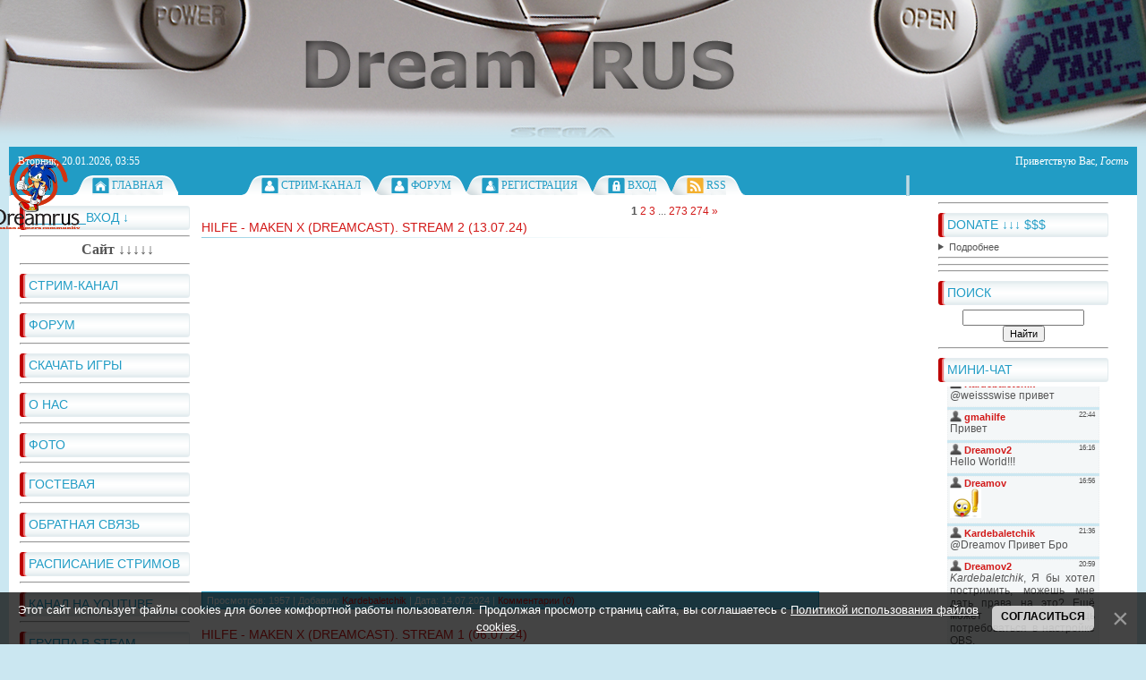

--- FILE ---
content_type: text/html; charset=UTF-8
request_url: http://www.dreamrus.tv/
body_size: 10361
content:
<!DOCTYPE html>
<html>
<head>

	<script type="text/javascript">new Image().src = "//counter.yadro.ru/hit;ucoznet?r"+escape(document.referrer)+(screen&&";s"+screen.width+"*"+screen.height+"*"+(screen.colorDepth||screen.pixelDepth))+";u"+escape(document.URL)+";"+Date.now();</script>
	<script type="text/javascript">new Image().src = "//counter.yadro.ru/hit;ucoz_desktop_ad?r"+escape(document.referrer)+(screen&&";s"+screen.width+"*"+screen.height+"*"+(screen.colorDepth||screen.pixelDepth))+";u"+escape(document.URL)+";"+Date.now();</script>
<meta name="google-site-verification" content="1bGUpThrls_zpuYE4QSVE5nVSN99LJJlf2JzDmpUwSk" />
<meta http-equiv="content-type" content="text/html; charset=UTF-8">
<meta http-equiv="X-UA-Compatible" content="IE=edge" />
<title>DreamRUS - Главная страница</title>


<link type="text/css" rel="StyleSheet" href="/_st/my.css" />

	<link rel="stylesheet" href="/.s/src/base.min.css" />
	<link rel="stylesheet" href="/.s/src/layer7.min.css" />

	<script src="/.s/src/jquery-1.12.4.min.js"></script>
	
	<script src="/.s/src/uwnd.min.js"></script>
	<script src="//s761.ucoz.net/cgi/uutils.fcg?a=uSD&ca=2&ug=999&isp=0&r=0.397340552320518"></script>
	<link rel="stylesheet" href="/.s/src/ulightbox/ulightbox.min.css" />
	<link rel="stylesheet" href="/.s/src/social.css" />
	<script src="/.s/src/ulightbox/ulightbox.min.js"></script>
	<script src="/.s/src/bottomInfo.min.js"></script>
	<script>
/* --- UCOZ-JS-DATA --- */
window.uCoz = {"module":"index","uLightboxType":1,"country":"US","bottomInfoData":[{"cookieKey":"cPolOk","message":230038,"class":"","button":230039,"id":"cookiePolicy"}],"site":{"domain":"dreamrus.tv","id":"6dreamrus","host":"dreamrus.clan.su"},"layerType":7,"sign":{"3125":"Закрыть","5255":"Помощник","7252":"Предыдущий","7254":"Изменить размер","5458":"Следующий","7253":"Начать слайд-шоу","230039":"Согласиться","210178":"Замечания","230038":"Этот сайт использует файлы cookies для более комфортной работы пользователя. Продолжая просмотр страниц сайта, вы соглашаетесь с <a href=/index/cookiepolicy target=_blank >Политикой использования файлов cookies</a>.","7251":"Запрошенный контент не может быть загружен. Пожалуйста, попробуйте позже.","3238":"Опции","10075":"Обязательны для выбора","7287":"Перейти на страницу с фотографией."},"language":"ru","ssid":"147136010066645501630"};
/* --- UCOZ-JS-CODE --- */

		function eRateEntry(select, id, a = 65, mod = 'index', mark = +select.value, path = '', ajax, soc) {
			if (mod == 'shop') { path = `/${ id }/edit`; ajax = 2; }
			( !!select ? confirm(select.selectedOptions[0].textContent.trim() + '?') : true )
			&& _uPostForm('', { type:'POST', url:'/' + mod + path, data:{ a, id, mark, mod, ajax, ...soc } });
		}
 function uSocialLogin(t) {
			var params = {"yandex":{"height":515,"width":870},"ok":{"height":390,"width":710},"vkontakte":{"height":400,"width":790},"google":{"width":700,"height":600},"facebook":{"width":950,"height":520}};
			var ref = escape(location.protocol + '//' + ('www.dreamrus.tv' || location.hostname) + location.pathname + ((location.hash ? ( location.search ? location.search + '&' : '?' ) + 'rnd=' + Date.now() + location.hash : ( location.search || '' ))));
			window.open('/'+t+'?ref='+ref,'conwin','width='+params[t].width+',height='+params[t].height+',status=1,resizable=1,left='+parseInt((screen.availWidth/2)-(params[t].width/2))+',top='+parseInt((screen.availHeight/2)-(params[t].height/2)-20)+'screenX='+parseInt((screen.availWidth/2)-(params[t].width/2))+',screenY='+parseInt((screen.availHeight/2)-(params[t].height/2)-20));
			return false;
		}
		function TelegramAuth(user){
			user['a'] = 9; user['m'] = 'telegram';
			_uPostForm('', {type: 'POST', url: '/index/sub', data: user});
		}
function loginPopupForm(params = {}) { new _uWnd('LF', ' ', -250, -100, { closeonesc:1, resize:1 }, { url:'/index/40' + (params.urlParams ? '?'+params.urlParams : '') }) }
/* --- UCOZ-JS-END --- */
</script>

	<style>.UhideBlock{display:none; }</style>

</head>
<body>
<div id="utbr8214" rel="s761"></div>
<div id="all1">
<div id="all2">
<div id="container">
<!--U1AHEADER1Z--><div id="sitelogo">
<!-- <logo> --><!-- </logo> -->
</div>
<div id="top">
<div id="today">
Вторник, 20.01.2026, 03:55
</div>
<div id="whois">
<!--<s5212>-->Приветствую Вас<!--</s>-->, <i>Гость</i>
</div>
<div id="bird"></div>
</div>
<div id="top-menu">
<span class="home_left"></span><span class="home tm"><a href="http://dreamrus.tv/"><!--<s5176>-->Главная<!--</s>--></a></span><span class="tm_right"></span><span class="home_left"></span><span class="prof tm"><a href="http://www.dreamrus.tv/video"><!--<s5176>-->Стрим-канал<!--</s>--></a></span><span class="tm_right"></span><span class="tm_left"></span><span class="prof tm"><a href="http://www.dreamrus.tv/forum"><!--<s5214>-->Форум<!--</s>--></a></span><span class="tm_right"></span>
<span class="tm_left"></span><span class="reg tm"><a href="/register"><!--<s3089>-->Регистрация<!--</s>--></a></span><span class="tm_right"></span>
<span class="tm_left"></span><span class="login tm"><a href="javascript:;" rel="nofollow" onclick="loginPopupForm(); return false;"><!--<s3087>-->Вход<!--</s>--></a></span><span class="tm_right"></span>
<span class="tm_left"></span><span class="rss tm"><a href="http://www.dreamrus.tv/news/rss/">RSS</a></span><span class="tm_right"></span>
<span class="tm_end"></span>
<div style="clear: both;"></div>
</div><!--/U1AHEADER1Z-->
<div id="site-bg">
<!-- <middle> -->
<div id="leftcol">
<div class="sidebar">
<!--U1CLEFTER1Z--><!-- <block1> -->

<div class="block">
<div class="blocktitle">
<div class="blocktitle-inside">
<!-- <bt> --><!--<s5158>-->________Вход ↓<!--</s>--><!-- </bt> -->
</div>
</div>
<div class="blockcontent">
<div class="blockcontent-inside">
<!-- <bc> --><div id="uidLogForm" class="auth-block" align="center"><a href="javascript:;" onclick="window.open('https://login.uid.me/?site=6dreamrus&ref='+escape(location.protocol + '//' + ('www.dreamrus.tv' || location.hostname) + location.pathname + ((location.hash ? ( location.search ? location.search + '&' : '?' ) + 'rnd=' + Date.now() + location.hash : ( location.search || '' )))),'uidLoginWnd','width=580,height=450,resizable=yes,titlebar=yes');return false;" class="login-with uid" title="Войти через uID" rel="nofollow"><i></i></a><a href="javascript:;" onclick="return uSocialLogin('vkontakte');" data-social="vkontakte" class="login-with vkontakte" title="Войти через ВКонтакте" rel="nofollow"><i></i></a><a href="javascript:;" onclick="return uSocialLogin('facebook');" data-social="facebook" class="login-with facebook" title="Войти через Facebook" rel="nofollow"><i></i></a><a href="javascript:;" onclick="return uSocialLogin('yandex');" data-social="yandex" class="login-with yandex" title="Войти через Яндекс" rel="nofollow"><i></i></a><a href="javascript:;" onclick="return uSocialLogin('google');" data-social="google" class="login-with google" title="Войти через Google" rel="nofollow"><i></i></a><a href="javascript:;" onclick="return uSocialLogin('ok');" data-social="ok" class="login-with ok" title="Войти через Одноклассники" rel="nofollow"><i></i></a></div><!-- </bc> -->
</div>
</div>
</div>

<!-- </block1> -->

<!-- <block2> -->

<!-- </block2> -->


<hr />&nbsp; &nbsp; &nbsp; &nbsp; &nbsp; &nbsp; &nbsp; &nbsp; &nbsp; &nbsp; &nbsp; &nbsp;<font size="4" style="font-size: 12pt;" face="Times New Roman"><b>Сайт ↓↓↓↓↓</b></font>
<hr /><!-- <block10> -->

<div class="block">
<div class="blocktitle">
<div class="blocktitle-inside">
<a href="http://www.dreamrus.tv/video" target="_blank"><!-- <bt> --><!--<s5441>-->Стрим-канал<!--</s>--><!-- </bt> --></a>
</div>
</div>
<div class="blockcontent">
<div class="blockcontent-inside">
</div>
</div>
</div>

<!-- </block10> -->

<hr /><!-- <block10> -->

<div class="block">
<div class="blocktitle">
<div class="blocktitle-inside">
<a href="http://www.dreamrus.tv/forum" target="_blank"><!-- <bt> --><!--<s5441>-->Форум<!--</s>--><!-- </bt> --></a>
</div>
</div>
<div class="blockcontent">
<div class="blockcontent-inside">
</div>
</div>
</div>

<!-- </block10> -->

<hr /><!-- <block10> -->

<div class="block">
<div class="blocktitle">
<div class="blocktitle-inside">
<a href="http://www.dreamrus.tv/forum/12" target="_blank"><!-- <bt> --><!--<s5441>-->Скачать игры<!--</s>--><!-- </bt> --></a>
</div>
</div>
<div class="blockcontent">
<div class="blockcontent-inside">
</div>
</div>
</div>

<!-- </block10> -->

<hr /><!-- <block10> -->

<div class="block">
<div class="blocktitle">
<div class="blocktitle-inside">
<a href="http://dreamrus.tv/index/o_sajte/0-15" target="_blank"><!-- <bt> --><!--<s5441>-->О нас<!--</s>--><!-- </bt> --></a>
</div>
</div>
<div class="blockcontent">
<div class="blockcontent-inside">
</div>
</div>
</div>

<!-- </block10> -->

<hr /><!-- <block10> -->

<div class="block">
<div class="blocktitle">
<div class="blocktitle-inside">
<a href="http://www.dreamrus.tv/photo" target="_blank"><!-- <bt> --><!--<s5441>-->Фото<!--</s>--><!-- </bt> --></a>
</div>
</div>
<div class="blockcontent">
<div class="blockcontent-inside">
</div>
</div>
</div>

<!-- </block10> -->

<hr /><!-- <block10> -->

<div class="block">
<div class="blocktitle">
<div class="blocktitle-inside">
<a href="http://www.dreamrus.tv/gb" target="_blank"><!-- <bt> --><!--<s5441>-->Гостевая<!--</s>--><!-- </bt> --></a>
</div>
</div>
<div class="blockcontent">
<div class="blockcontent-inside">
</div>
</div>
</div>

<!-- </block10> -->

<hr /><!-- <block10> -->

<div class="block">
<div class="blocktitle">
<div class="blocktitle-inside">
<a href="http://dreamrus.tv/index/0-3" target="_blank"><!-- <bt> --><!--<s5441>-->Обратная связь<!--</s>--><!-- </bt> --></a>
</div>
</div>
<div class="blockcontent">
<div class="blockcontent-inside">
</div>
</div>
</div>

<!-- </block10> -->

<hr /><!-- <block10> -->

<div class="block">
<div class="blocktitle">
<div class="blocktitle-inside">
<a href="http://dreamrus.tv/index/raspisanie/0-14" target="_blank"><!-- <bt> --><!--<s5441>-->Расписание стримов<!--</s>--><!-- </bt> --></a>
</div>
</div>
<div class="blockcontent">
<div class="blockcontent-inside">
</div>
</div>
</div>

<!-- </block10> -->

<hr /><!-- <block10> -->

<div class="block">
<div class="blocktitle">
<div class="blocktitle-inside">
<a href="//www.youtube.com/user/TheDreamRUS" target="_blank"><!-- <bt> --><!--<s5441>-->Канал на Youtube<!--</s>--><!-- </bt> --></a>
</div>
</div>
<div class="blockcontent">
<div class="blockcontent-inside">
</div>
</div>
</div>

<!-- </block10> -->

<hr /><!-- <block10> -->

<div class="block">
<div class="blocktitle">
<div class="blocktitle-inside">
<a href="http://steamcommunity.com/groups/TheDreamRUS" target="_blank"><!-- <bt> --><!--<s5441>-->Группа в Steam<!--</s>--><!-- </bt> --></a>
</div>
</div>
<div class="blockcontent">
<div class="blockcontent-inside">
</div>
</div>
</div>

<!-- </block10> -->

<hr />&nbsp; <font size="4" style="font-size: 12pt;" face="Times New Roman"><b>Наши чаты ↓↓↓↓↓</b></font>

<hr /><!-- <block10> -->

<div class="block">
<div class="blocktitle">
<div class="blocktitle-inside">
<a href="https://t.me/dreamrustv" target="_blank"><!-- <bt> --><!--<s5441>-->Telegram<!--</s>--><!-- </bt> --></a>
</div>
</div>
<div class="blockcontent">
<div class="blockcontent-inside">
</div>
</div>
</div>

<!-- </block10> -->

<hr /><!-- <block10> -->

<div class="block">
<div class="blocktitle">
<div class="blocktitle-inside">
<a href="https://join.skype.com/jRKOAJSUKL3z" target="_blank"><!-- <bt> --><!--<s5441>-->Skype<!--</s>--><!-- </bt> --></a>
</div>
</div>
<div class="blockcontent">
<div class="blockcontent-inside">
</div>
</div>
</div>

<!-- </block10> -->

<hr /><!-- <block10> -->

<div class="block">
<div class="blocktitle">
<div class="blocktitle-inside">
<a href="https://discordapp.com/invite/HDevu6Z" target="_blank"><!-- <bt> --><!--<s5441>-->Discord<!--</s>--><!-- </bt> --></a>
</div>
</div>
<div class="blockcontent">
<div class="blockcontent-inside">
</div>
</div>
</div>

<!-- </block10> -->

<hr /><!-- <block10> -->

<div class="block">
<div class="blocktitle">
<div class="blocktitle-inside">
<a href="https://vk.me/join/sETE0U6J1pOiWynExvQPDJYujYagIEaZVgI=" target="_blank"><!-- <bt> --><!--<s5441>-->Чат в VK<!--</s>--><!-- </bt> --></a>
</div>
</div>
<div class="blockcontent">
<div class="blockcontent-inside">
</div>
</div>
</div>

<!-- </block10> -->

<hr /><!-- <block10> -->

<div class="block">
<div class="blocktitle">
<div class="blocktitle-inside">
<a href="https://vk.com/im?media=&sel=-52926346" target="_blank"><!-- <bt> --><!--<s5441>-->Написать в VK<!--</s>--><!-- </bt> --></a>
</div>
</div>
<div class="blockcontent">
<div class="blockcontent-inside">
</div>
</div>
</div>

<!-- </block10> -->

<hr />&nbsp; <font size="4" style="font-size: 12pt;" face="Times New Roman"><b>Стрим-канал (вне) ↓↓↓↓↓</b></font>

<hr /><!-- <block10> -->

<div class="block">
<div class="blocktitle">
<div class="blocktitle-inside">
<a href="http://www.twitch.tv/dreamrus" target="_blank"><!-- <bt> --><!--<s5441>-->Канал на Twitch<!--</s>--><!-- </bt> --></a>
</div>
</div>
<div class="blockcontent">
<div class="blockcontent-inside">
</div>
</div>
</div>

<!-- </block10> -->

<hr /><!-- <block10> -->

<div class="block">
<div class="blocktitle">
<div class="blocktitle-inside">
<a href="https://youtube.com/TheDreamRUS/live" target="_blank"><!-- <bt> --><!--<s5441>-->Смотреть на Youtube<!--</s>--><!-- </bt> --></a>
</div>
</div>
<div class="blockcontent">
<div class="blockcontent-inside">
</div>
</div>
</div>

<!-- </block10> -->

<hr /><!-- <block10> -->

<div class="block">
<div class="blocktitle">
<div class="blocktitle-inside">
<a href="https://trovo.live/dreamrus" target="_blank"><!-- <bt> --><!--<s5441>-->Смотреть в Trovo<!--</s>--><!-- </bt> --></a>
</div>
</div>
<div class="blockcontent">
<div class="blockcontent-inside">
</div>
</div>
</div>

<!-- </block10> -->

<hr /><!-- <block10> -->

<div class="block">
<div class="blocktitle">
<div class="blocktitle-inside">
<a href="https://steamcommunity.com/broadcast/watch/76561198197739915" target="_blank"><!-- <bt> --><!--<s5441>-->Смотреть в Steam<!--</s>--><!-- </bt> --></a>
</div>
</div>
<div class="blockcontent">
<div class="blockcontent-inside">
</div>
</div>
</div>

<!-- </block10> -->

<hr /><!-- <block10> -->

<div class="block">
<div class="blocktitle">
<div class="blocktitle-inside">
<a href="https://sc2tv.ru/dreamrus" target="_blank"><!-- <bt> --><!--<s5441>-->Канал на SC2TV/Peka2<!--</s>--><!-- </bt> --></a>
</div>
</div>
<div class="blockcontent">
<div class="blockcontent-inside">
</div>
</div>
</div>

<!-- </block10> -->

<hr /><!-- <block10> -->

<div class="block">
<div class="blocktitle">
<div class="blocktitle-inside">
<a href="http://goodgame.ru/channel/Dream_RUS" target="_blank"><!-- <bt> --><!--<s5441>-->Канал на GoodGame 1<!--</s>--><!-- </bt> --></a>
</div>
</div>
<div class="blockcontent">
<div class="blockcontent-inside">
</div>
</div>
</div>

<!-- </block10> -->

<hr /><!-- <block10> -->

<div class="block">
<div class="blocktitle">
<div class="blocktitle-inside">
<a href="https://goodgame.ru/channel/dreamrus_alt" target="_blank"><!-- <bt> --><!--<s5441>-->Канал на GoodGame 2<!--</s>--><!-- </bt> --></a>
</div>
</div>
<div class="blockcontent">
<div class="blockcontent-inside">
</div>
</div>
</div>

<!-- </block10> -->

<hr /><!-- <block10> -->

<div class="block">
<div class="blocktitle">
<div class="blocktitle-inside">
<a href="https://vkplay.live/dreamrus" target="_blank"><!-- <bt> --><!--<s5441>-->Канал на VK Play<!--</s>--><!-- </bt> --></a>
</div>
</div>
<div class="blockcontent">
<div class="blockcontent-inside">
</div>
</div>
</div>

<!-- </block10> -->

<hr />&nbsp; &nbsp; &nbsp; &nbsp; &nbsp;<font size="4" style="font-size: 12pt;" face="Times New Roman"><b>Соц.сети ↓↓↓↓↓</b></font>

<hr /><!-- <block10> -->

<div class="block">
<div class="blocktitle">
<div class="blocktitle-inside">
<a href="//vk.com/dreamrus" target="_blank"><!-- <bt> --><!--<s5441>-->Мы в Vkontakte<!--</s>--><!-- </bt> --></a>
</div>
</div>
<div class="blockcontent">
<div class="blockcontent-inside">
</div>
</div>
</div>

<!-- </block10> -->

<hr /><!-- <block10> -->

<div class="block">
<div class="blocktitle">
<div class="blocktitle-inside">
<a href="https://www.facebook.com/dreamrus.tv" target="_blank"><!-- <bt> --><!--<s5441>-->Мы на Facebook<!--</s>--><!-- </bt> --></a>
</div>
</div>
<div class="blockcontent">
<div class="blockcontent-inside">
</div>
</div>
</div>

<!-- </block10> -->

<hr /><!-- <block10> -->

<div class="block">
<div class="blocktitle">
<div class="blocktitle-inside">
<a href="https://twitter.com/dream_rus" target="_blank"><!-- <bt> --><!--<s5441>-->Мы в Twitter<!--</s>--><!-- </bt> --></a>
</div>
</div>
<div class="blockcontent">
<div class="blockcontent-inside">
</div>
</div>
</div>

<!-- </block10> -->

<hr /><!-- <block10> -->

<div class="block">
<div class="blocktitle">
<div class="blocktitle-inside">
<a href="https://instagram.com/dream_rus" target="_blank"><!-- <bt> --><!--<s5441>-->Мы в Instagram<!--</s>--><!-- </bt> --></a>
</div>
</div>
<div class="blockcontent">
<div class="blockcontent-inside">
</div>
</div>
</div>

<!-- </block10> -->

<hr />&nbsp; &nbsp; &nbsp; &nbsp; &nbsp;<font size="4" style="font-size: 12pt;" face="Times New Roman"><b>Форумы ↓↓↓↓↓</b></font>

<hr /><!-- <block10> -->

<div class="block">
<div class="blocktitle">
<div class="blocktitle-inside">
<a href="http://dc4you.ru/viewtopic.php?f=31&t=549&sid=5833307c0ee644ef912344f095e14f09" target="_blank"><!-- <bt> --><!--<s5441>-->Мы на DC4you (DTT)<!--</s>--><!-- </bt> --></a>
</div>
</div>
<div class="blockcontent">
<div class="blockcontent-inside">
</div>
</div>
</div>

<!-- </block10> -->

<hr /><!-- <block10> -->

<div class="block">
<div class="blocktitle">
<div class="blocktitle-inside">
<a href="http://dreamcast.org.ru/forum/index.php?PHPSESSID=3d3fb0cdfd04286c70cd13e421ddc434&topic=476.0" target="_blank"><!-- <bt> --><!--<s5441>-->Мы на Dreamcast-org<!--</s>--><!-- </bt> --></a>
</div>
</div>
<div class="blockcontent">
<div class="blockcontent-inside">
</div>
</div>
</div>

<!-- </block10> -->

<hr /><!-- <block10> -->

<div class="block">
<div class="blocktitle">
<div class="blocktitle-inside">
<a href="http://www.dc-swat.ru/forum/thread-2022.html" target="_blank"><!-- <bt> --><!--<s5441>-->Мы на Swat<!--</s>--><!-- </bt> --></a>
</div>
</div>
<div class="blockcontent">
<div class="blockcontent-inside">
</div>
</div>
</div>

<!-- </block10> -->

<hr /><!-- <block10> -->

<div class="block">
<div class="blocktitle">
<div class="blocktitle-inside">
<a href="http://www.emu-land.net/forum/index.php?topic=66020.0" target="_blank"><!-- <bt> --><!--<s5441>-->Мы на Emu-Land<!--</s>--><!-- </bt> --></a>
</div>
</div>
<div class="blockcontent">
<div class="blockcontent-inside">
</div>
</div>
</div>

<!-- </block10> -->

<hr /><!-- <block10> -->

<div class="block">
<div class="blocktitle">
<div class="blocktitle-inside">
<a href="http://forum.emu-russia.net/viewtopic.php?f=20&t=5896" target="_blank"><!-- <bt> --><!--<s5441>-->Мы на Emu-Russia<!--</s>--><!-- </bt> --></a>
</div>
</div>
<div class="blockcontent">
<div class="blockcontent-inside">
</div>
</div>
</div>

<!-- </block10> -->

<hr /><!-- <block10> -->

<div class="block">
<div class="blocktitle">
<div class="blocktitle-inside">
<a href="http://tv-games.ru/forum/showthread.php?t=5685" target="_blank"><!-- <bt> --><!--<s5441>-->Мы на TV-Games<!--</s>--><!-- </bt> --></a>
</div>
</div>
<div class="blockcontent">
<div class="blockcontent-inside">
</div>
</div>
</div>

<!-- </block10> -->

<hr /><!-- <block10> -->

<div class="block">
<div class="blocktitle">
<div class="blocktitle-inside">
<a href="http://forum.3doplanet.ru/viewtopic.php?f=27&t=2539&sid=119dfb1448cdda5bb0d84a7663ff1ce1" target="_blank"><!-- <bt> --><!--<s5441>-->Мы на 3doplanet<!--</s>--><!-- </bt> --></a>
</div>
</div>
<div class="blockcontent">
<div class="blockcontent-inside">
</div>
</div>
</div>

<!-- </block10> -->

<hr /><!-- <block10> -->

<div class="block">
<div class="blocktitle">
<div class="blocktitle-inside">
<a href="http://gbx.ru/index.php?showtopic=104412" target="_blank"><!-- <bt> --><!--<s5441>-->Мы на GBX<!--</s>--><!-- </bt> --></a>
</div>
</div>
<div class="blockcontent">
<div class="blockcontent-inside">
</div>
</div>
</div>

<!-- </block10> -->

<hr /><!-- <block10> -->

<div class="block">
<div class="blocktitle">
<div class="blocktitle-inside">
<a href="http://www.old-games.ru/forum/showthread.php?t=66511" target="_blank"><!-- <bt> --><!--<s5441>-->Мы на Old-Games<!--</s>--><!-- </bt> --></a>
</div>
</div>
<div class="blockcontent">
<div class="blockcontent-inside">
</div>
</div>
</div>

<!-- </block10> -->

<hr /><!-- <block10> -->

<div class="block">
<div class="blocktitle">
<div class="blocktitle-inside">
<a href="http://psxplanet.ru/forum/showthread.php?p=191683" target="_blank"><!-- <bt> --><!--<s5441>-->Мы на PSXPlanet<!--</s>--><!-- </bt> --></a>
</div>
</div>
<div class="blockcontent">
<div class="blockcontent-inside">
</div>
</div>
</div>

<!-- </block10> -->

<hr /><!-- <block10> -->

<div class="block">
<div class="blocktitle">
<div class="blocktitle-inside">
<a href="http://dreamcast-talk.com/forum/viewtopic.php?f=21&t=6689" target="_blank"><!-- <bt> --><!--<s5441>-->Мы на Dreamcast-talk<!--</s>--><!-- </bt> --></a>
</div>
</div>
<div class="blockcontent">
<div class="blockcontent-inside">
</div>
</div>
</div>

<!-- </block10> -->

<hr /><hr /><hr /><!-- <block10> -->

<div class="block">
<div class="blocktitle">
<div class="blocktitle-inside">
<a href="http://www.dreamrus.tv/forum/9" target="_blank"><!-- <bt> --><!--<s5441>-->Стримерная / Форум<!--</s>--><!-- </bt> --></a>
</div>
</div>
<div class="blockcontent">
<div class="blockcontent-inside">
</div>
</div>
</div>

<!-- </block10> -->

<hr /><hr /><hr /><a class="twitter-timeline" data-lang="ru" data-width="220" data-height="405" data-theme="white" href="https://twitter.com/dream_rus?ref_src=twsrc%5Etfw">Tweets by dream_rus</a> <script async src="https://platform.twitter.com/widgets.js" charset="utf-8"></script><!--/U1CLEFTER1Z-->
</div>
</div>
<div id="rightcol">
<div class="sidebar">
<!--U1DRIGHTER1Z--><script type="text/javascript" src="https://vk.com/js/api/openapi.js?168"></script>

<!-- VK Widget -->
<div id="vk_community_messages"></div>
<script type="text/javascript">
VK.Widgets.CommunityMessages("vk_community_messages", 52926346, {tooltipButtonText: "Есть вопрос?"});
</script>

<hr /><!-- <block10> -->

<div class="block">
<div class="blocktitle">
<div class="blocktitle-inside">
<!-- <bt> --><!--<s3163>-->Donate ↓↓↓ $$$<!--</s>--><!-- </bt> -->
</div>
</div>
<details><summary>Подробнее <div class="blockcontent">
<div class="blockcontent-inside">
<div align="center"><!-- <bc> --><!-- </bc> --></div>
</div>
</div></summary> <hr /><b>-
 
<hr /><!-- <block10> -->

<div class="block">
<div class="blocktitle">
<div class="blocktitle-inside">
<a href="https://www.patreon.com/dreamrus" target="_blank"><!-- <bt> --><!--<s5441>-->Patreon<!--</s>--><!-- </bt> --></a>
</div>
</div>
<div class="blockcontent">
<div class="blockcontent-inside">
</div>
</div>
</div>

<!-- </block10> -->
 
 <u>Счёт Qiwi</u> - +79063431948 </b> 
<hr /><b>- <u>Yandex-деньги</u> - 41001194415082 </b>
<hr /><b>- <u>WebMoney (WMR)</u> - R195677014205 </b>
<hr /><b>- <a href="http://www.donationalerts.ru/r/dreamrus" target="_blank"><i style="color: blue">Донат во время стрима (Donationalerts)</i></a>
</b>
<hr /><b>- <a href="https://www.twitchalerts.com/donate/dreamrus" target="_blank"><i style="color: blue">Донат во время стрима (Twitchalerts)</i></a>
</b>

<hr /><b>- <a href="http://www.dreamrus.tv/forum/10" target="_blank"><!-- <bt> --><!--<s5441>--><i>Тема по донату на форуме</i><!--</s>--><!-- </bt> --></a></details></b>

</div>

<!-- </block10> -->

<hr /><hr /><hr /><!-- <block10> -->

<div class="block">
<div class="blocktitle">
<div class="blocktitle-inside">
<!-- <bt> --><!--<s3163>-->Поиск<!--</s>--><!-- </bt> -->
</div>
</div>
<div class="blockcontent">
<div class="blockcontent-inside">
<div align="center"><!-- <bc> -->
		<div class="searchForm">
			<form onsubmit="this.sfSbm.disabled=true" method="get" style="margin:0" action="/search/">
				<div align="center" class="schQuery">
					<input type="text" name="q" maxlength="30" size="20" class="queryField" />
				</div>
				<div align="center" class="schBtn">
					<input type="submit" class="searchSbmFl" name="sfSbm" value="Найти" />
				</div>
				<input type="hidden" name="t" value="0">
			</form>
		</div><!-- </bc> --></div>
</div>
</div>
</div>

<!-- </block10> -->

<hr /><!-- <block10> -->

<div class="block">
<div class="blocktitle">
<div class="blocktitle-inside">
<!-- <bt> --><!--<s3163>-->Мини-чат<!--</s>--><!-- </bt> -->
</div>
</div>
<div class="blockcontent">
<div class="blockcontent-inside">
<div align="center"><!-- <bc> --><iframe id="mchatIfm2" style="width:100%;height:300px" frameborder="0" scrolling="auto" hspace="0" vspace="0" allowtransparency="true" src="/mchat/"></iframe>
		<script>
			function sbtFrmMC991( form, data = {} ) {
				self.mchatBtn.style.display = 'none';
				self.mchatAjax.style.display = '';

				_uPostForm( form, { type:'POST', url:'/mchat/?500431623.469698', data } )

				return false
			}

			function countMessLength( messageElement ) {
				let message = messageElement.value
				let rst = 200 - message.length

				if ( rst < 0 ) {
					rst = 0;
					message = message.substr(0, 200);
					messageElement.value = message
				}

				document.querySelector('#jeuwu28').innerHTML = rst;
			}

			var tID7174 = -1;
			var tAct7174 = false;

			function setT7174(s) {
				var v = parseInt(s.options[s.selectedIndex].value);
				document.cookie = "mcrtd=" + s.selectedIndex + "; path=/";
				if (tAct7174) {
					clearInterval(tID7174);
					tAct7174 = false;
				}
				if (v > 0) {
					tID7174 = setInterval("document.getElementById('mchatIfm2').src='/mchat/?' + Date.now();", v*1000 );
					tAct7174 = true;
				}
			}

			function initSel7174() {
				var res = document.cookie.match(/(\W|^)mcrtd=([0-9]+)/);
				var s = $("#mchatRSel")[0];
				if (res && !!s) {
					s.selectedIndex = parseInt(res[2]);
					setT7174(s);
				}
				$("#mchatMsgF").on('keydown', function(e) {
					if ( e.keyCode == 13 && e.ctrlKey && !e.shiftKey ) {
						e.preventDefault()
						this.form?.requestSubmit()
					}
				});
			}
		</script>

		<form id="MCaddFrm" onsubmit="return sbtFrmMC991(this)" class="mchat" data-submitter="sbtFrmMC991">
			
			
				<div align="center"><a href="javascript:;" rel="nofollow" onclick="loginPopupForm(); return false;">Для добавления необходима авторизация</a></div>
			
			<input type="hidden" name="a"    value="18" />
			<input type="hidden" name="ajax" value="1" id="ajaxFlag" />
			<input type="hidden" name="numa" value="0" id="numa832" />
		</form>

		<!-- recaptcha lib -->
		
		<!-- /recaptcha lib -->

		<script>
			initSel7174();
			
			//try { bindSubmitHandler() } catch(e) {}
		</script><!-- </bc> --></div>
</div>
</div>
</div>

<!-- </block10> -->

<hr /><!-- <block10> -->

<div class="block">
<div class="blocktitle">
<div class="blocktitle-inside">
<!-- <bt> --><!--<s3163>-->Наш опрос<!--</s>--><!-- </bt> -->
</div>
</div>
<div class="blockcontent">
<div class="blockcontent-inside">
<div align="center"><!-- <bc> -->
			<div class="pollBlock">
				<div class="pollQue"><b>Оцените мой сайт</b></div>
				<div class="pollAns"><div class="answer">1. <span title="Голосов: 17 (58%)">Отлично</span><div style="padding-top:3px;"><div style="width:75px;background:#2144DA;height:3px"><img alt="" src="/.s/img/1px.gif" width="1" height="3" width="75" /></div></div></div><div class="answer">2. <span title="Голосов: 5 (17%)">Хорошо</span><div style="padding-top:3px;"><div style="width:22px;background:#A1523A;height:3px"><img alt="" src="/.s/img/1px.gif" width="1" height="3" width="22" /></div></div></div><div class="answer">3. <span title="Голосов: 3 (10%)">Неплохо</span><div style="padding-top:3px;"><div style="width:13px;background:#0B6C24;height:3px"><img alt="" src="/.s/img/1px.gif" width="1" height="3" width="13" /></div></div></div><div class="answer">4. <span title="Голосов: 3 (10%)">Ужасно</span><div style="padding-top:3px;"><div style="width:13px;background:#189721;height:3px"><img alt="" src="/.s/img/1px.gif" width="1" height="3" width="13" /></div></div></div><div class="answer">5. <span title="Голосов: 1 (3%)">Плохо</span><div style="padding-top:3px;"><div style="width:4px;background:#E3BF6A;height:3px"><img alt="" src="/.s/img/1px.gif" width="1" height="3" width="4" /></div></div></div></div>
				<div class="pollLnk"> <a href="javascript:;" rel="nofollow" onclick="new _uWnd('PollR','Результаты опроса',660,200,{closeonesc:1,maxh:400},{url:'/poll/1'});return false;">Результаты</a> | <a href="javascript:;" rel="nofollow" onclick="new _uWnd('PollA','Архив опросов',660,250,{closeonesc:1,maxh:400,max:1,min:1},{url:'/poll/0-2'});return false;">Архив опросов</a> </div>
				<div class="pollTot">Всего ответов: <b>29</b></div>
			</div><!-- </bc> --></div>
</div>
</div>
</div>

<!-- </block10> -->

<hr /><!-- <block10> -->

<div class="block">
<div class="blocktitle">
<div class="blocktitle-inside">
<!-- <bt> --><!--<s3163>-->Календарь<!--</s>--><!-- </bt> -->
</div>
</div>
<div class="blockcontent">
<div class="blockcontent-inside">
<div align="center"><!-- <bc> --><table border="0" cellspacing="1" cellpadding="2" class="calTable"><tr><td align="center" class="calMonth" colspan="7"><a title="Декабрь 2025" class="calMonthLink cal-month-link-prev" href="javascript:;" rel="nofollow" onclick="window.location.href=''+atob('L25ld3Mv')+'2025-12';return false;">&laquo;</a>&nbsp; <a class="calMonthLink cal-month-current" href="javascript:;" rel="nofollow" onclick="window.location.href=''+atob('L25ld3Mv')+'2026-01';return false;">Январь 2026</a> &nbsp;<a title="Февраль 2026" class="calMonthLink cal-month-link-next" href="javascript:;" rel="nofollow" onclick="window.location.href=''+atob('L25ld3Mv')+'2026-02';return false;">&raquo;</a></td></tr><tr><td align="center" class="calWday">Пн</td><td align="center" class="calWday">Вт</td><td align="center" class="calWday">Ср</td><td align="center" class="calWday">Чт</td><td align="center" class="calWday">Пт</td><td align="center" class="calWdaySe">Сб</td><td align="center" class="calWdaySu">Вс</td></tr><tr><td>&nbsp;</td><td>&nbsp;</td><td>&nbsp;</td><td align="center" class="calMday">1</td><td align="center" class="calMday">2</td><td align="center" class="calMday">3</td><td align="center" class="calMday">4</td></tr><tr><td align="center" class="calMday">5</td><td align="center" class="calMday">6</td><td align="center" class="calMday">7</td><td align="center" class="calMday">8</td><td align="center" class="calMday">9</td><td align="center" class="calMday">10</td><td align="center" class="calMday">11</td></tr><tr><td align="center" class="calMday">12</td><td align="center" class="calMday">13</td><td align="center" class="calMday">14</td><td align="center" class="calMday">15</td><td align="center" class="calMday">16</td><td align="center" class="calMday">17</td><td align="center" class="calMday">18</td></tr><tr><td align="center" class="calMday">19</td><td align="center" class="calMdayA">20</td><td align="center" class="calMday">21</td><td align="center" class="calMday">22</td><td align="center" class="calMday">23</td><td align="center" class="calMday">24</td><td align="center" class="calMday">25</td></tr><tr><td align="center" class="calMday">26</td><td align="center" class="calMday">27</td><td align="center" class="calMday">28</td><td align="center" class="calMday">29</td><td align="center" class="calMday">30</td><td align="center" class="calMday">31</td></tr></table><!-- </bc> --></div>
</div>
</div>
</div>

<!-- </block10> -->

<hr /><!-- <block12> -->

<div class="block">
<div class="blocktitle">
<div class="blocktitle-inside">
<!-- <bt> --><!--<s5347>-->Архив записей<!--</s>--><!-- </bt> -->
</div>
</div>
<details>
 <div class="blockcontent">
<div class="blockcontent-inside">
<!-- <bc> --><ul class="archUl"><li class="archLi"><a class="archLink" href="/news/2013-09">2013 Сентябрь</a></li><li class="archLi"><a class="archLink" href="/news/2013-10">2013 Октябрь</a></li><li class="archLi"><a class="archLink" href="/news/2013-11">2013 Ноябрь</a></li><li class="archLi"><a class="archLink" href="/news/2014-04">2014 Апрель</a></li><li class="archLi"><a class="archLink" href="/news/2014-05">2014 Май</a></li><li class="archLi"><a class="archLink" href="/news/2014-09">2014 Сентябрь</a></li><li class="archLi"><a class="archLink" href="/news/2014-10">2014 Октябрь</a></li><li class="archLi"><a class="archLink" href="/news/2014-11">2014 Ноябрь</a></li><li class="archLi"><a class="archLink" href="/news/2014-12">2014 Декабрь</a></li><li class="archLi"><a class="archLink" href="/news/2015-01">2015 Январь</a></li><li class="archLi"><a class="archLink" href="/news/2015-02">2015 Февраль</a></li><li class="archLi"><a class="archLink" href="/news/2015-03">2015 Март</a></li><li class="archLi"><a class="archLink" href="/news/2015-04">2015 Апрель</a></li><li class="archLi"><a class="archLink" href="/news/2015-05">2015 Май</a></li><li class="archLi"><a class="archLink" href="/news/2015-06">2015 Июнь</a></li><li class="archLi"><a class="archLink" href="/news/2015-07">2015 Июль</a></li><li class="archLi"><a class="archLink" href="/news/2015-08">2015 Август</a></li><li class="archLi"><a class="archLink" href="/news/2015-09">2015 Сентябрь</a></li><li class="archLi"><a class="archLink" href="/news/2015-10">2015 Октябрь</a></li><li class="archLi"><a class="archLink" href="/news/2015-11">2015 Ноябрь</a></li><li class="archLi"><a class="archLink" href="/news/2015-12">2015 Декабрь</a></li><li class="archLi"><a class="archLink" href="/news/2016-01">2016 Январь</a></li><li class="archLi"><a class="archLink" href="/news/2016-02">2016 Февраль</a></li><li class="archLi"><a class="archLink" href="/news/2016-03">2016 Март</a></li><li class="archLi"><a class="archLink" href="/news/2016-04">2016 Апрель</a></li><li class="archLi"><a class="archLink" href="/news/2016-05">2016 Май</a></li><li class="archLi"><a class="archLink" href="/news/2016-06">2016 Июнь</a></li><li class="archLi"><a class="archLink" href="/news/2016-07">2016 Июль</a></li><li class="archLi"><a class="archLink" href="/news/2016-08">2016 Август</a></li><li class="archLi"><a class="archLink" href="/news/2016-09">2016 Сентябрь</a></li><li class="archLi"><a class="archLink" href="/news/2016-10">2016 Октябрь</a></li><li class="archLi"><a class="archLink" href="/news/2016-11">2016 Ноябрь</a></li><li class="archLi"><a class="archLink" href="/news/2016-12">2016 Декабрь</a></li><li class="archLi"><a class="archLink" href="/news/2017-01">2017 Январь</a></li><li class="archLi"><a class="archLink" href="/news/2017-02">2017 Февраль</a></li><li class="archLi"><a class="archLink" href="/news/2017-03">2017 Март</a></li><li class="archLi"><a class="archLink" href="/news/2017-04">2017 Апрель</a></li><li class="archLi"><a class="archLink" href="/news/2017-05">2017 Май</a></li><li class="archLi"><a class="archLink" href="/news/2017-06">2017 Июнь</a></li><li class="archLi"><a class="archLink" href="/news/2017-07">2017 Июль</a></li><li class="archLi"><a class="archLink" href="/news/2017-08">2017 Август</a></li><li class="archLi"><a class="archLink" href="/news/2017-09">2017 Сентябрь</a></li><li class="archLi"><a class="archLink" href="/news/2017-10">2017 Октябрь</a></li><li class="archLi"><a class="archLink" href="/news/2017-11">2017 Ноябрь</a></li><li class="archLi"><a class="archLink" href="/news/2017-12">2017 Декабрь</a></li><li class="archLi"><a class="archLink" href="/news/2018-01">2018 Январь</a></li><li class="archLi"><a class="archLink" href="/news/2018-02">2018 Февраль</a></li><li class="archLi"><a class="archLink" href="/news/2018-03">2018 Март</a></li><li class="archLi"><a class="archLink" href="/news/2018-04">2018 Апрель</a></li><li class="archLi"><a class="archLink" href="/news/2018-05">2018 Май</a></li><li class="archLi"><a class="archLink" href="/news/2018-06">2018 Июнь</a></li><li class="archLi"><a class="archLink" href="/news/2018-07">2018 Июль</a></li><li class="archLi"><a class="archLink" href="/news/2018-08">2018 Август</a></li><li class="archLi"><a class="archLink" href="/news/2018-09">2018 Сентябрь</a></li><li class="archLi"><a class="archLink" href="/news/2018-10">2018 Октябрь</a></li><li class="archLi"><a class="archLink" href="/news/2018-11">2018 Ноябрь</a></li><li class="archLi"><a class="archLink" href="/news/2018-12">2018 Декабрь</a></li><li class="archLi"><a class="archLink" href="/news/2019-01">2019 Январь</a></li><li class="archLi"><a class="archLink" href="/news/2019-02">2019 Февраль</a></li><li class="archLi"><a class="archLink" href="/news/2019-03">2019 Март</a></li><li class="archLi"><a class="archLink" href="/news/2019-04">2019 Апрель</a></li><li class="archLi"><a class="archLink" href="/news/2019-05">2019 Май</a></li><li class="archLi"><a class="archLink" href="/news/2019-06">2019 Июнь</a></li><li class="archLi"><a class="archLink" href="/news/2019-07">2019 Июль</a></li><li class="archLi"><a class="archLink" href="/news/2019-08">2019 Август</a></li><li class="archLi"><a class="archLink" href="/news/2019-09">2019 Сентябрь</a></li><li class="archLi"><a class="archLink" href="/news/2019-10">2019 Октябрь</a></li><li class="archLi"><a class="archLink" href="/news/2019-11">2019 Ноябрь</a></li><li class="archLi"><a class="archLink" href="/news/2019-12">2019 Декабрь</a></li><li class="archLi"><a class="archLink" href="/news/2020-01">2020 Январь</a></li><li class="archLi"><a class="archLink" href="/news/2020-02">2020 Февраль</a></li><li class="archLi"><a class="archLink" href="/news/2020-03">2020 Март</a></li><li class="archLi"><a class="archLink" href="/news/2020-04">2020 Апрель</a></li><li class="archLi"><a class="archLink" href="/news/2020-05">2020 Май</a></li><li class="archLi"><a class="archLink" href="/news/2020-06">2020 Июнь</a></li><li class="archLi"><a class="archLink" href="/news/2020-07">2020 Июль</a></li><li class="archLi"><a class="archLink" href="/news/2020-08">2020 Август</a></li><li class="archLi"><a class="archLink" href="/news/2020-10">2020 Октябрь</a></li><li class="archLi"><a class="archLink" href="/news/2020-11">2020 Ноябрь</a></li><li class="archLi"><a class="archLink" href="/news/2020-12">2020 Декабрь</a></li><li class="archLi"><a class="archLink" href="/news/2021-01">2021 Январь</a></li><li class="archLi"><a class="archLink" href="/news/2021-02">2021 Февраль</a></li><li class="archLi"><a class="archLink" href="/news/2021-03">2021 Март</a></li><li class="archLi"><a class="archLink" href="/news/2021-04">2021 Апрель</a></li><li class="archLi"><a class="archLink" href="/news/2021-05">2021 Май</a></li><li class="archLi"><a class="archLink" href="/news/2021-06">2021 Июнь</a></li><li class="archLi"><a class="archLink" href="/news/2021-07">2021 Июль</a></li><li class="archLi"><a class="archLink" href="/news/2021-08">2021 Август</a></li><li class="archLi"><a class="archLink" href="/news/2021-09">2021 Сентябрь</a></li><li class="archLi"><a class="archLink" href="/news/2021-11">2021 Ноябрь</a></li><li class="archLi"><a class="archLink" href="/news/2021-12">2021 Декабрь</a></li><li class="archLi"><a class="archLink" href="/news/2022-01">2022 Январь</a></li><li class="archLi"><a class="archLink" href="/news/2022-02">2022 Февраль</a></li><li class="archLi"><a class="archLink" href="/news/2022-03">2022 Март</a></li><li class="archLi"><a class="archLink" href="/news/2022-04">2022 Апрель</a></li><li class="archLi"><a class="archLink" href="/news/2022-05">2022 Май</a></li><li class="archLi"><a class="archLink" href="/news/2022-06">2022 Июнь</a></li><li class="archLi"><a class="archLink" href="/news/2022-07">2022 Июль</a></li><li class="archLi"><a class="archLink" href="/news/2022-08">2022 Август</a></li><li class="archLi"><a class="archLink" href="/news/2022-11">2022 Ноябрь</a></li><li class="archLi"><a class="archLink" href="/news/2022-12">2022 Декабрь</a></li><li class="archLi"><a class="archLink" href="/news/2023-02">2023 Февраль</a></li><li class="archLi"><a class="archLink" href="/news/2023-05">2023 Май</a></li><li class="archLi"><a class="archLink" href="/news/2023-07">2023 Июль</a></li><li class="archLi"><a class="archLink" href="/news/2023-08">2023 Август</a></li><li class="archLi"><a class="archLink" href="/news/2023-09">2023 Сентябрь</a></li><li class="archLi"><a class="archLink" href="/news/2023-10">2023 Октябрь</a></li><li class="archLi"><a class="archLink" href="/news/2024-03">2024 Март</a></li><li class="archLi"><a class="archLink" href="/news/2024-04">2024 Апрель</a></li><li class="archLi"><a class="archLink" href="/news/2024-05">2024 Май</a></li><li class="archLi"><a class="archLink" href="/news/2024-06">2024 Июнь</a></li><li class="archLi"><a class="archLink" href="/news/2024-07">2024 Июль</a></li></ul><!-- </bc> -->
</div>
</div></details>
</div>

<!-- </block12> -->

<script type="text/javascript" src="//vk.com/js/api/openapi.js?116"></script>

<hr /><!-- VK Widget -->
<div id="vk_groups"></div>
<script type="text/javascript">
VK.Widgets.Group("vk_groups", {mode: 0, width: "190", height: "950", color1: 'FFFFFF', color2: '2B587A', color3: '5B7FA6'}, 52926346);
</script>

<hr /><!-- <block10> -->

<!-- </block10> -->

<hr /><!--LiveInternet counter--><script type="text/javascript"><!--
document.write("<a href='//www.liveinternet.ru/click' "+
"target=_blank><img src='//counter.yadro.ru/hit?t27.20;r"+
escape(document.referrer)+((typeof(screen)=="undefined")?"":
";s"+screen.width+"*"+screen.height+"*"+(screen.colorDepth?
screen.colorDepth:screen.pixelDepth))+";u"+escape(document.URL)+
";"+Math.random()+
"' alt='' title='LiveInternet: показано количество просмотров и"+
" посетителей' "+
"border='0' width='88' height='120'><\/a>")
//--></script><!--/LiveInternet-->

<hr /><div><script src="//pip.qip.ru/js/pip_button.js" type="text/javascript" charset="utf-8" data-type="3"></script></div><!--/U1DRIGHTER1Z-->
</div>
</div>
<div id="maincol">
<!-- <body> --><div class="page-content-wrapper"><div id="nativeroll_video_cont" style="display:none;"></div><script>
				function spages(p, link) {
					if (1) return !!location.assign(link.href);
					ajaxPageController.showLoader();
					_uPostForm('', {url:'news/' + p + '-0-0-0-0-0-' + Date.now() } );
				}</script>
				<div id="allEntries"><div align="right" class="catPages1" align="center" style="clear:both;" id="pagesBlock1"><b class="swchItemA"><span>1</span></b> <a class="swchItem" href="/news/?page2" onclick="spages('2', this);return false;"><span>2</span></a> <a class="swchItem" href="/news/?page3" onclick="spages('3', this);return false;"><span>3</span></a> <span class="swchItemDots"><span>...</span></span> <a class="swchItem" href="/news/?page273" onclick="spages('273', this);return false;"><span>273</span></a> <a class="swchItem" href="/news/?page274" onclick="spages('274', this);return false;"><span>274</span></a>  <a class="swchItem swchItem-next" href="/news/?page2" onclick="spages('2', this);return false;"><span>&raquo;</span></a></div><div id="entryID1418"><table border="0" cellpadding="0" cellspacing="0" width="100%" class="eBlock">
<tr><td style="padding:3px;">
	
	<div class="eTitle" style="text-align:start;"><a href="/news/hilfe_maken_x_dreamcast_stream_2_13_07_24/2024-07-14-1418">Hilfe - Maken X (Dreamcast). Stream 2 (13.07.24)</a></div>
	<div class="eMessage" style="text-align:start;clear:both;padding-top:2px;padding-bottom:2px;">
		
		<p><iframe allowfullscreen="" frameborder="0" height="360" src="https://www.youtube.com/embed/J2IY5sATovM" width="690"></iframe></p>
	</div>
	
	<div class="eDetails" style="clear:both;">
		
		
		<span class="e-reads">
			<span class="ed-title">Просмотров:</span>
			<span class="ed-value">1957</span>
		</span>
		<span class="ed-sep"> | </span>
		<span class="e-author">
			<span class="ed-title">Добавил:</span>
			<span class="ed-value" ><a href="javascript:;" rel="nofollow" onclick="window.open('/index/8-1', 'up1', 'scrollbars=1,top=0,left=0,resizable=1,width=700,height=375'); return false;">Kardebaletchik</a></span>
		</span>
		<span class="ed-sep"> | </span>
		<span class="e-date">
			<span class="ed-title">Дата:</span>
			<span class="ed-value" title="00:03">14.07.2024</span>
		</span>
		<span class="ed-sep"> | </span>
		<a class="e-comments" href="/news/hilfe_maken_x_dreamcast_stream_2_13_07_24/2024-07-14-1418#comments">Комментарии (0)</a>
	</div>
</td></tr></table><br /></div><div id="entryID1417"><table border="0" cellpadding="0" cellspacing="0" width="100%" class="eBlock">
<tr><td style="padding:3px;">
	
	<div class="eTitle" style="text-align:start;"><a href="/news/hilfe_maken_x_dreamcast_stream_1_06_07_24/2024-07-06-1417">Hilfe - Maken X (Dreamcast). Stream 1 (06.07.24)</a></div>
	<div class="eMessage" style="text-align:start;clear:both;padding-top:2px;padding-bottom:2px;">
		
		<p><iframe allowfullscreen="" frameborder="0" height="360" src="https://www.youtube.com/embed/gjD5Bgaov-4" width="690"></iframe></p>
	</div>
	
	<div class="eDetails" style="clear:both;">
		
		
		<span class="e-reads">
			<span class="ed-title">Просмотров:</span>
			<span class="ed-value">435</span>
		</span>
		<span class="ed-sep"> | </span>
		<span class="e-author">
			<span class="ed-title">Добавил:</span>
			<span class="ed-value" ><a href="javascript:;" rel="nofollow" onclick="window.open('/index/8-1', 'up1', 'scrollbars=1,top=0,left=0,resizable=1,width=700,height=375'); return false;">Kardebaletchik</a></span>
		</span>
		<span class="ed-sep"> | </span>
		<span class="e-date">
			<span class="ed-title">Дата:</span>
			<span class="ed-value" title="22:20">06.07.2024</span>
		</span>
		<span class="ed-sep"> | </span>
		<a class="e-comments" href="/news/hilfe_maken_x_dreamcast_stream_1_06_07_24/2024-07-06-1417#comments">Комментарии (0)</a>
	</div>
</td></tr></table><br /></div><div id="entryID1416"><table border="0" cellpadding="0" cellspacing="0" width="100%" class="eBlock">
<tr><td style="padding:3px;">
	
	<div class="eTitle" style="text-align:start;"><a href="/news/kard_resident_evil_6_xbox_one_ada_final_stream_2_24_06_24/2024-06-24-1416">Kard - Resident Evil 6 (Xbox One). Ada. Final. Stream 2 (24.06.24)</a></div>
	<div class="eMessage" style="text-align:start;clear:both;padding-top:2px;padding-bottom:2px;">
		
		<p><iframe allowfullscreen="" frameborder="0" height="360" src="https://www.youtube.com/embed/NxtEi3VU0k8" width="690"></iframe></p>
	</div>
	
	<div class="eDetails" style="clear:both;">
		
		
		<span class="e-reads">
			<span class="ed-title">Просмотров:</span>
			<span class="ed-value">554</span>
		</span>
		<span class="ed-sep"> | </span>
		<span class="e-author">
			<span class="ed-title">Добавил:</span>
			<span class="ed-value" ><a href="javascript:;" rel="nofollow" onclick="window.open('/index/8-1', 'up1', 'scrollbars=1,top=0,left=0,resizable=1,width=700,height=375'); return false;">Kardebaletchik</a></span>
		</span>
		<span class="ed-sep"> | </span>
		<span class="e-date">
			<span class="ed-title">Дата:</span>
			<span class="ed-value" title="23:47">24.06.2024</span>
		</span>
		<span class="ed-sep"> | </span>
		<a class="e-comments" href="/news/kard_resident_evil_6_xbox_one_ada_final_stream_2_24_06_24/2024-06-24-1416#comments">Комментарии (0)</a>
	</div>
</td></tr></table><br /></div><div id="entryID1415"><table border="0" cellpadding="0" cellspacing="0" width="100%" class="eBlock">
<tr><td style="padding:3px;">
	
	<div class="eTitle" style="text-align:start;"><a href="/news/kard_resident_evil_6_xbox_one_ada_stream_1_23_06_24/2024-06-23-1415">Kard - Resident Evil 6 (Xbox One). Ada. Stream 1 (23.06.24)</a></div>
	<div class="eMessage" style="text-align:start;clear:both;padding-top:2px;padding-bottom:2px;">
		
		<p><iframe allowfullscreen="" frameborder="0" height="360" src="https://www.youtube.com/embed/l1Ld1CVAMRs" width="690"></iframe></p>
	</div>
	
	<div class="eDetails" style="clear:both;">
		
		
		<span class="e-reads">
			<span class="ed-title">Просмотров:</span>
			<span class="ed-value">518</span>
		</span>
		<span class="ed-sep"> | </span>
		<span class="e-author">
			<span class="ed-title">Добавил:</span>
			<span class="ed-value" ><a href="javascript:;" rel="nofollow" onclick="window.open('/index/8-1', 'up1', 'scrollbars=1,top=0,left=0,resizable=1,width=700,height=375'); return false;">Kardebaletchik</a></span>
		</span>
		<span class="ed-sep"> | </span>
		<span class="e-date">
			<span class="ed-title">Дата:</span>
			<span class="ed-value" title="23:22">23.06.2024</span>
		</span>
		<span class="ed-sep"> | </span>
		<a class="e-comments" href="/news/kard_resident_evil_6_xbox_one_ada_stream_1_23_06_24/2024-06-23-1415#comments">Комментарии (0)</a>
	</div>
</td></tr></table><br /></div><div id="entryID1414"><table border="0" cellpadding="0" cellspacing="0" width="100%" class="eBlock">
<tr><td style="padding:3px;">
	
	<div class="eTitle" style="text-align:start;"><a href="/news/kard_resident_evil_6_xbox_one_jake_final_stream_2_17_06_24/2024-06-18-1414">Kard - Resident Evil 6 (Xbox One). Jake. Final. Stream 2 (17.06.24)</a></div>
	<div class="eMessage" style="text-align:start;clear:both;padding-top:2px;padding-bottom:2px;">
		
		<p><iframe allowfullscreen="" frameborder="0" height="360" src="https://www.youtube.com/embed/2YTAFWHGwtI" width="690"></iframe></p>
	</div>
	
	<div class="eDetails" style="clear:both;">
		
		
		<span class="e-reads">
			<span class="ed-title">Просмотров:</span>
			<span class="ed-value">564</span>
		</span>
		<span class="ed-sep"> | </span>
		<span class="e-author">
			<span class="ed-title">Добавил:</span>
			<span class="ed-value" ><a href="javascript:;" rel="nofollow" onclick="window.open('/index/8-1', 'up1', 'scrollbars=1,top=0,left=0,resizable=1,width=700,height=375'); return false;">Kardebaletchik</a></span>
		</span>
		<span class="ed-sep"> | </span>
		<span class="e-date">
			<span class="ed-title">Дата:</span>
			<span class="ed-value" title="02:13">18.06.2024</span>
		</span>
		<span class="ed-sep"> | </span>
		<a class="e-comments" href="/news/kard_resident_evil_6_xbox_one_jake_final_stream_2_17_06_24/2024-06-18-1414#comments">Комментарии (0)</a>
	</div>
</td></tr></table><br /></div><div class="catPages2" align="center" style="clear:both;" id="pagesBlock2"><b class="swchItemA1"><span>1-5</span></b> <a class="swchItem1" href="/news/?page2" onclick="spages('2', this);return false;"><span>6-10</span></a> <a class="swchItem1" href="/news/?page3" onclick="spages('3', this);return false;"><span>11-15</span></a> <span class="swchItemDots"><span>...</span></span> <a class="swchItem1" href="/news/?page273" onclick="spages('273', this);return false;"><span>1361-1365</span></a> <a class="swchItem1" href="/news/?page274" onclick="spages('274', this);return false;"><span>1366-1367</span></a> </div></div> <div><br></div>
		<script>
			var container = document.getElementById('nativeroll_video_cont');

			if (container) {
				var parent = container.parentElement;

				if (parent) {
					const wrapper = document.createElement('div');
					wrapper.classList.add('js-teasers-wrapper');

					parent.insertBefore(wrapper, container.nextSibling);
				}
			}
		</script>
	</div><!-- </body> -->
<div style="clear: both" class="qq"></div>
</div>
<div style="clear: both" class="qq"></div>
<!-- </middle> -->
</div>
<div id="site-bottom-bg"></div>
<!--U1BFOOTER1Z--><div id="footer">
<div id="copyright">
<!-- <copy> -->dreamrus.tv &copy; 2026   Гости  дней<!-- </copy> -->
</div>

<a href="https://twitter.com/dream_rus" class="twitter-follow-button" data-show-count="false">Follow @dream_rus</a><script async src="//platform.twitter.com/widgets.js" charset="utf-8"></script>

<style>.ig-b- { display: inline-block; }
.ig-b- img { visibility: hidden; }
.ig-b-:hover { background-position: 0 -60px; } .ig-b-:active { background-position: 0 -120px; }
.ig-b-16 { width: 16px; height: 16px; background: url(//badges.instagram.com/static/images/ig-badge-sprite-16.png) no-repeat 0 0; }
@media only screen and (-webkit-min-device-pixel-ratio: 2), only screen and (min--moz-device-pixel-ratio: 2), only screen and (-o-min-device-pixel-ratio: 2 / 1), only screen and (min-device-pixel-ratio: 2), only screen and (min-resolution: 192dpi), only screen and (min-resolution: 2dppx) {
.ig-b-16 { background-image: url(//badges.instagram.com/static/images/ig-badge-sprite-16@2x.png); background-size: 60px 178px; } }</style>
<a href="https://www.instagram.com/dream_rus/?ref=badge" class="ig-b- ig-b-16"><img src="//badges.instagram.com/static/images/ig-badge-16.png" alt="Instagram" /></a>

<div id="powered_by">
<!-- uSocial -->
<script async src="https://usocial.pro/usocial/usocial.pp.js?js=1.0.0" data-script="usocial" charset="utf-8"></script>
<div class="uSocial-PP" data-action="load" data-pid="d0ecb8757f79790a3b5ce784b63de017" data-type="publicpopup" data-options="skin-light,no-names,style1" data-social="vk,fb,twi,gPlus"></div>
<!-- /uSocial --></div>
<div align="right">
<!-- "' --><span class="pbJ7sdKA"><a href="https://www.ucoz.ru/"><img style="width:80px; height:15px;" src="/.s/img/cp/49.gif" alt="" /></a></span>
</div>
</div></div><!--/U1BFOOTER1Z-->
</div>
</div>
</div>
</body>
</html>
<!-- 0.09062 (s761) -->

--- FILE ---
content_type: text/html; charset=UTF-8
request_url: http://www.dreamrus.tv/mchat/
body_size: 3663
content:
<!DOCTYPE html>
	<html><head>
		<meta name="color-scheme" content="light">
		<meta name="robots" content="none" />
		<link rel="stylesheet" href="/_st/my.css">
		<style>.UhideBlock{display:none; }</style>
		
		<script src="/.s/src/jquery-1.12.4.min.js"></script>
		<script src="/.s/src/uwnd.min.js"></script>
		<script>
		
	function showProfile(uid ) {
		window.open('/index/8-' + uid)
	}
	
		function toUser(userLogin ) {
			(messageField = parent.window.document.getElementById('mchatMsgF'))
			&& (messageField.value += '[i]' + userLogin + '[/i], ') && messageField.focus();
		}
		</script>
	</head><body onload="window.scrollTo(0, Math.max( document.body.scrollHeight, document.documentElement.scrollHeight, document.body.offsetHeight, document.documentElement.offsetHeight, document.body.clientHeight, document.documentElement.clientHeight ));" class="mchat-body">
		<div id="newEntryT"></div>
		<div style="white-space:normal">
			<div class="cBlock2" style="padding:0 4px 5px 2px;margin-bottom:3px;">
<div style="float:right;font-size:8px;" title="27.05.2014">18:03</div>
<div style="text-align:left;">
<a href="javascript:;" rel="nofollow" onclick="showProfile('1');" title="Kardebaletchik" rel="nofollow"><img alt="" src="http://s86.ucoz.net/img/icon/profile.png" width="13" border="0" style="vertical-align:-2px"/></a> 
<a href="javascript:void('Apply to')" onclick="parent.window.document.getElementById('mchatMsgF').focus();parent.window.document.getElementById('mchatMsgF').value+='[i]Kardebaletchik[/i], ';return false;"><b>Kardebaletchik</b></a>


</div>
<div class="cMessage" style="text-align:left;">test</div>


</div><div class="cBlock1" style="padding:0 4px 5px 2px;margin-bottom:3px;">
<div style="float:right;font-size:8px;" title="27.05.2014">19:00</div>
<div style="text-align:left;">

<a href="javascript:void('Apply to')" onclick="parent.window.document.getElementById('mchatMsgF').focus();parent.window.document.getElementById('mchatMsgF').value+='[i]Strik3r[/i], ';return false;"><b>Strik3r</b></a>


</div>
<div class="cMessage" style="text-align:left;">HELLO</div>


</div><div class="cBlock2" style="padding:0 4px 5px 2px;margin-bottom:3px;">
<div style="float:right;font-size:8px;" title="15.10.2014">10:41</div>
<div style="text-align:left;">
<a href="javascript:;" rel="nofollow" onclick="showProfile('2');" title="Ivan4ik" rel="nofollow"><img alt="" src="http://s86.ucoz.net/img/icon/profile.png" width="13" border="0" style="vertical-align:-2px"/></a> 
<a href="javascript:void('Apply to')" onclick="parent.window.document.getElementById('mchatMsgF').focus();parent.window.document.getElementById('mchatMsgF').value+='[i]Ivan4ik[/i], ';return false;"><b>Ivan4ik</b></a>


</div>
<div class="cMessage" style="text-align:left;">Один спам  <img src="http://s86.ucoz.net/sm/1/blahblah.gif" border="0" align="absmiddle" alt="blahblah" /> </div>


</div><div class="cBlock1" style="padding:0 4px 5px 2px;margin-bottom:3px;">
<div style="float:right;font-size:8px;" title="16.10.2014">19:31</div>
<div style="text-align:left;">
<a href="javascript:;" rel="nofollow" onclick="showProfile('1');" title="Kardebaletchik" rel="nofollow"><img alt="" src="http://s86.ucoz.net/img/icon/profile.png" width="13" border="0" style="vertical-align:-2px"/></a> 
<a href="javascript:void('Apply to')" onclick="parent.window.document.getElementById('mchatMsgF').focus();parent.window.document.getElementById('mchatMsgF').value+='[i]Kardebaletchik[/i], ';return false;"><b>Kardebaletchik</b></a>


</div>
<div class="cMessage" style="text-align:left;">уже нет <img src="http://s86.ucoz.net/sm/1/no.gif" border="0" align="absmiddle" alt="no" /> </div>


</div><div class="cBlock2" style="padding:0 4px 5px 2px;margin-bottom:3px;">
<div style="float:right;font-size:8px;" title="22.11.2014">23:51</div>
<div style="text-align:left;">
<a href="javascript:;" rel="nofollow" onclick="showProfile('10');" title="Strik3r" rel="nofollow"><img alt="" src="http://s86.ucoz.net/img/icon/profile.png" width="13" border="0" style="vertical-align:-2px"/></a> 
<a href="javascript:void('Apply to')" onclick="parent.window.document.getElementById('mchatMsgF').focus();parent.window.document.getElementById('mchatMsgF').value+='[i]Strik3r[/i], ';return false;"><b>Strik3r</b></a>


</div>
<div class="cMessage" style="text-align:left;"> <img src="http://s86.ucoz.net/sm/1/booze.gif" border="0" align="absmiddle" alt="booze" /> </div>


</div><div class="cBlock1" style="padding:0 4px 5px 2px;margin-bottom:3px;">
<div style="float:right;font-size:8px;" title="01.02.2015">22:46</div>
<div style="text-align:left;">
<a href="javascript:;" rel="nofollow" onclick="showProfile('10');" title="Strik3r" rel="nofollow"><img alt="" src="http://s86.ucoz.net/img/icon/profile.png" width="13" border="0" style="vertical-align:-2px"/></a> 
<a href="javascript:void('Apply to')" onclick="parent.window.document.getElementById('mchatMsgF').focus();parent.window.document.getElementById('mchatMsgF').value+='[i]Strik3r[/i], ';return false;"><b>Strik3r</b></a>


</div>
<div class="cMessage" style="text-align:left;"> <img src="http://s86.ucoz.net/sm/1/bag.gif" border="0" align="absmiddle" alt="bag" /> </div>


</div><div class="cBlock2" style="padding:0 4px 5px 2px;margin-bottom:3px;">
<div style="float:right;font-size:8px;" title="13.03.2015">14:51</div>
<div style="text-align:left;">
<a href="javascript:;" rel="nofollow" onclick="showProfile('10');" title="Strik3r" rel="nofollow"><img alt="" src="http://s86.ucoz.net/img/icon/profile.png" width="13" border="0" style="vertical-align:-2px"/></a> 
<a href="javascript:void('Apply to')" onclick="parent.window.document.getElementById('mchatMsgF').focus();parent.window.document.getElementById('mchatMsgF').value+='[i]Strik3r[/i], ';return false;"><b>Strik3r</b></a>


</div>
<div class="cMessage" style="text-align:left;">Dreamcast - It&#39;s Thinking...</div>


</div><div class="cBlock1" style="padding:0 4px 5px 2px;margin-bottom:3px;">
<div style="float:right;font-size:8px;" title="29.03.2015">20:30</div>
<div style="text-align:left;">
<a href="javascript:;" rel="nofollow" onclick="showProfile('6');" title="VasiliyRS" rel="nofollow"><img alt="" src="http://s86.ucoz.net/img/icon/profile.png" width="13" border="0" style="vertical-align:-2px"/></a> 
<a href="javascript:void('Apply to')" onclick="parent.window.document.getElementById('mchatMsgF').focus();parent.window.document.getElementById('mchatMsgF').value+='[i]VasiliyRS[/i], ';return false;"><b>VasiliyRS</b></a>


</div>
<div class="cMessage" style="text-align:left;">Привет всем!</div>


</div><div class="cBlock2" style="padding:0 4px 5px 2px;margin-bottom:3px;">
<div style="float:right;font-size:8px;" title="30.03.2015">15:32</div>
<div style="text-align:left;">
<a href="javascript:;" rel="nofollow" onclick="showProfile('1');" title="Kardebaletchik" rel="nofollow"><img alt="" src="http://s86.ucoz.net/img/icon/profile.png" width="13" border="0" style="vertical-align:-2px"/></a> 
<a href="javascript:void('Apply to')" onclick="parent.window.document.getElementById('mchatMsgF').focus();parent.window.document.getElementById('mchatMsgF').value+='[i]Kardebaletchik[/i], ';return false;"><b>Kardebaletchik</b></a>


</div>
<div class="cMessage" style="text-align:left;"> <img src="http://s86.ucoz.net/sm/1/respect.gif" border="0" align="absmiddle" alt="respect" /> </div>


</div><div class="cBlock1" style="padding:0 4px 5px 2px;margin-bottom:3px;">
<div style="float:right;font-size:8px;" title="05.04.2015">11:41</div>
<div style="text-align:left;">
<a href="javascript:;" rel="nofollow" onclick="showProfile('3');" title="Crazyon" rel="nofollow"><img alt="" src="http://s86.ucoz.net/img/icon/profile.png" width="13" border="0" style="vertical-align:-2px"/></a> 
<a href="javascript:void('Apply to')" onclick="parent.window.document.getElementById('mchatMsgF').focus();parent.window.document.getElementById('mchatMsgF').value+='[i]Crazyon[/i], ';return false;"><b>Crazyon</b></a>


</div>
<div class="cMessage" style="text-align:left;">Поправь шаблон и по умолчанию уменьши кол-во постов с видеороликами на главной ( 2.40 GhZ а тормозит флеш нереально)</div>


</div><div class="cBlock2" style="padding:0 4px 5px 2px;margin-bottom:3px;">
<div style="float:right;font-size:8px;" title="05.04.2015">11:44</div>
<div style="text-align:left;">
<a href="javascript:;" rel="nofollow" onclick="showProfile('3');" title="Crazyon" rel="nofollow"><img alt="" src="http://s86.ucoz.net/img/icon/profile.png" width="13" border="0" style="vertical-align:-2px"/></a> 
<a href="javascript:void('Apply to')" onclick="parent.window.document.getElementById('mchatMsgF').focus();parent.window.document.getElementById('mchatMsgF').value+='[i]Crazyon[/i], ';return false;"><b>Crazyon</b></a>


</div>
<div class="cMessage" style="text-align:left;">рега не работает по мейлу и пассу.при нажатии в поле имя сразу перекидывает на левую ссылку</div>


</div><div class="cBlock1" style="padding:0 4px 5px 2px;margin-bottom:3px;">
<div style="float:right;font-size:8px;" title="06.04.2015">14:34</div>
<div style="text-align:left;">
<a href="javascript:;" rel="nofollow" onclick="showProfile('1');" title="Kardebaletchik" rel="nofollow"><img alt="" src="http://s86.ucoz.net/img/icon/profile.png" width="13" border="0" style="vertical-align:-2px"/></a> 
<a href="javascript:void('Apply to')" onclick="parent.window.document.getElementById('mchatMsgF').focus();parent.window.document.getElementById('mchatMsgF').value+='[i]Kardebaletchik[/i], ';return false;"><b>Kardebaletchik</b></a>


</div>
<div class="cMessage" style="text-align:left;">проверяйте. всё исправил</div>


</div><div class="cBlock2" style="padding:0 4px 5px 2px;margin-bottom:3px;">
<div style="float:right;font-size:8px;" title="06.04.2015">22:22</div>
<div style="text-align:left;">
<a href="javascript:;" rel="nofollow" onclick="showProfile('3');" title="Crazyon" rel="nofollow"><img alt="" src="http://s86.ucoz.net/img/icon/profile.png" width="13" border="0" style="vertical-align:-2px"/></a> 
<a href="javascript:void('Apply to')" onclick="parent.window.document.getElementById('mchatMsgF').focus();parent.window.document.getElementById('mchatMsgF').value+='[i]Crazyon[/i], ';return false;"><b>Crazyon</b></a>


</div>
<div class="cMessage" style="text-align:left;">&lt;div id=&quot;bird&quot; в css background-image: url(&quot;http://dreamrus.tv/photo.jpg&quot;); кнопку главная делает некликабельной наполовину.</div>


</div><div class="cBlock1" style="padding:0 4px 5px 2px;margin-bottom:3px;">
<div style="float:right;font-size:8px;" title="06.04.2015">22:33</div>
<div style="text-align:left;">
<a href="javascript:;" rel="nofollow" onclick="showProfile('3');" title="Crazyon" rel="nofollow"><img alt="" src="http://s86.ucoz.net/img/icon/profile.png" width="13" border="0" style="vertical-align:-2px"/></a> 
<a href="javascript:void('Apply to')" onclick="parent.window.document.getElementById('mchatMsgF').focus();parent.window.document.getElementById('mchatMsgF').value+='[i]Crazyon[/i], ';return false;"><b>Crazyon</b></a>


</div>
<div class="cMessage" style="text-align:left;">в правой колонке div whois поправь: Вы вошли как: вылезает за пределы границ</div>


</div><div class="cBlock2" style="padding:0 4px 5px 2px;margin-bottom:3px;">
<div style="float:right;font-size:8px;" title="06.04.2015">22:51</div>
<div style="text-align:left;">
<a href="javascript:;" rel="nofollow" onclick="showProfile('3');" title="Crazyon" rel="nofollow"><img alt="" src="http://s86.ucoz.net/img/icon/profile.png" width="13" border="0" style="vertical-align:-2px"/></a> 
<a href="javascript:void('Apply to')" onclick="parent.window.document.getElementById('mchatMsgF').focus();parent.window.document.getElementById('mchatMsgF').value+='[i]Crazyon[/i], ';return false;"><b>Crazyon</b></a>


</div>
<div class="cMessage" style="text-align:left;">rightcol смотри по ширине и поле ввода сообщений в чате textarea id чуть больше</div>


</div><div class="cBlock1" style="padding:0 4px 5px 2px;margin-bottom:3px;">
<div style="float:right;font-size:8px;" title="07.04.2015">02:04</div>
<div style="text-align:left;">
<a href="javascript:;" rel="nofollow" onclick="showProfile('1');" title="Kardebaletchik" rel="nofollow"><img alt="" src="http://s86.ucoz.net/img/icon/profile.png" width="13" border="0" style="vertical-align:-2px"/></a> 
<a href="javascript:void('Apply to')" onclick="parent.window.document.getElementById('mchatMsgF').focus();parent.window.document.getElementById('mchatMsgF').value+='[i]Kardebaletchik[/i], ';return false;"><b>Kardebaletchik</b></a>


</div>
<div class="cMessage" style="text-align:left;">про главную кнопку так и задумано. про &quot;вы вошли как&quot; - всё влезает - <a class="link" target="_blank" href="http://s020.radikal.ru/i706/1504/1e/976baf1e8d9c.png" rel="nofollow">http://s020.radikal.ru/i706/1504/1e/976baf1e8d9c.png</a> </div>


</div><div class="cBlock2" style="padding:0 4px 5px 2px;margin-bottom:3px;">
<div style="float:right;font-size:8px;" title="07.04.2015">02:10</div>
<div style="text-align:left;">
<a href="javascript:;" rel="nofollow" onclick="showProfile('1');" title="Kardebaletchik" rel="nofollow"><img alt="" src="http://s86.ucoz.net/img/icon/profile.png" width="13" border="0" style="vertical-align:-2px"/></a> 
<a href="javascript:void('Apply to')" onclick="parent.window.document.getElementById('mchatMsgF').focus();parent.window.document.getElementById('mchatMsgF').value+='[i]Kardebaletchik[/i], ';return false;"><b>Kardebaletchik</b></a>


</div>
<div class="cMessage" style="text-align:left;">про rightcol, textarea и id - если не трудно, сделай скриншот. я не нашел где это<br><br><i>Kardebaletchik</i>,</div>


</div><div class="cBlock1" style="padding:0 4px 5px 2px;margin-bottom:3px;">
<div style="float:right;font-size:8px;" title="07.04.2015">14:46</div>
<div style="text-align:left;">
<a href="javascript:;" rel="nofollow" onclick="showProfile('10');" title="Strik3r" rel="nofollow"><img alt="" src="http://s86.ucoz.net/img/icon/profile.png" width="13" border="0" style="vertical-align:-2px"/></a> 
<a href="javascript:void('Apply to')" onclick="parent.window.document.getElementById('mchatMsgF').focus();parent.window.document.getElementById('mchatMsgF').value+='[i]Strik3r[/i], ';return false;"><b>Strik3r</b></a>


</div>
<div class="cMessage" style="text-align:left;">а зачем это поле ввода сообщений увеличивать?)</div>


</div><div class="cBlock2" style="padding:0 4px 5px 2px;margin-bottom:3px;">
<div style="float:right;font-size:8px;" title="07.04.2015">16:36</div>
<div style="text-align:left;">
<a href="javascript:;" rel="nofollow" onclick="showProfile('1');" title="Kardebaletchik" rel="nofollow"><img alt="" src="http://s86.ucoz.net/img/icon/profile.png" width="13" border="0" style="vertical-align:-2px"/></a> 
<a href="javascript:void('Apply to')" onclick="parent.window.document.getElementById('mchatMsgF').focus();parent.window.document.getElementById('mchatMsgF').value+='[i]Kardebaletchik[/i], ';return false;"><b>Kardebaletchik</b></a>


</div>
<div class="cMessage" style="text-align:left;">да ну чутка можно расширить. только я что-то в коде не нашел - где</div>


</div><div class="cBlock1" style="padding:0 4px 5px 2px;margin-bottom:3px;">
<div style="float:right;font-size:8px;" title="07.04.2015">20:36</div>
<div style="text-align:left;">
<a href="javascript:;" rel="nofollow" onclick="showProfile('3');" title="Crazyon" rel="nofollow"><img alt="" src="http://s86.ucoz.net/img/icon/profile.png" width="13" border="0" style="vertical-align:-2px"/></a> 
<a href="javascript:void('Apply to')" onclick="parent.window.document.getElementById('mchatMsgF').focus();parent.window.document.getElementById('mchatMsgF').value+='[i]Crazyon[/i], ';return false;"><b>Crazyon</b></a>


</div>
<div class="cMessage" style="text-align:left;">в моззиле жмешь ПКМ и иследовать элемент.внизу слева код стр. справа css и по сайту везде указывает где и что</div>


</div><div class="cBlock2" style="padding:0 4px 5px 2px;margin-bottom:3px;">
<div style="float:right;font-size:8px;" title="07.04.2015">20:49</div>
<div style="text-align:left;">
<a href="javascript:;" rel="nofollow" onclick="showProfile('3');" title="Crazyon" rel="nofollow"><img alt="" src="http://s86.ucoz.net/img/icon/profile.png" width="13" border="0" style="vertical-align:-2px"/></a> 
<a href="javascript:void('Apply to')" onclick="parent.window.document.getElementById('mchatMsgF').focus();parent.window.document.getElementById('mchatMsgF').value+='[i]Crazyon[/i], ';return false;"><b>Crazyon</b></a>


</div>
<div class="cMessage" style="text-align:left;"><i>Strik3r</i>,фиг знает.может просто у меня разрешение 1900+ и кнопка кажется такой http://i65.fastpic.ru/big/2015/0407/32/b950e11814f9b213018dc88e5a4fa632.jpg</div>


</div><div class="cBlock1" style="padding:0 4px 5px 2px;margin-bottom:3px;">
<div style="float:right;font-size:8px;" title="08.04.2015">18:29</div>
<div style="text-align:left;">
<a href="javascript:;" rel="nofollow" onclick="showProfile('10');" title="Strik3r" rel="nofollow"><img alt="" src="http://s86.ucoz.net/img/icon/profile.png" width="13" border="0" style="vertical-align:-2px"/></a> 
<a href="javascript:void('Apply to')" onclick="parent.window.document.getElementById('mchatMsgF').focus();parent.window.document.getElementById('mchatMsgF').value+='[i]Strik3r[/i], ';return false;"><b>Strik3r</b></a>


</div>
<div class="cMessage" style="text-align:left;">у меня она в половину окна для ввода сообщений, по высоте ))) 1280*1024</div>


</div><div class="cBlock2" style="padding:0 4px 5px 2px;margin-bottom:3px;">
<div style="float:right;font-size:8px;" title="20.04.2015">17:47</div>
<div style="text-align:left;">
<a href="javascript:;" rel="nofollow" onclick="showProfile('10');" title="Strik3r" rel="nofollow"><img alt="" src="http://s86.ucoz.net/img/icon/profile.png" width="13" border="0" style="vertical-align:-2px"/></a> 
<a href="javascript:void('Apply to')" onclick="parent.window.document.getElementById('mchatMsgF').focus();parent.window.document.getElementById('mchatMsgF').value+='[i]Strik3r[/i], ';return false;"><b>Strik3r</b></a>


</div>
<div class="cMessage" style="text-align:left;">С наступающим всех! =)</div>


</div><div class="cBlock1" style="padding:0 4px 5px 2px;margin-bottom:3px;">
<div style="float:right;font-size:8px;" title="21.04.2015">04:04</div>
<div style="text-align:left;">
<a href="javascript:;" rel="nofollow" onclick="showProfile('1');" title="Kardebaletchik" rel="nofollow"><img alt="" src="http://s86.ucoz.net/img/icon/profile.png" width="13" border="0" style="vertical-align:-2px"/></a> 
<a href="javascript:void('Apply to')" onclick="parent.window.document.getElementById('mchatMsgF').focus();parent.window.document.getElementById('mchatMsgF').value+='[i]Kardebaletchik[/i], ';return false;"><b>Kardebaletchik</b></a>


</div>
<div class="cMessage" style="text-align:left;"> <img src="http://s86.ucoz.net/sm/24/applause.gif" border="0" align="absmiddle" alt="applause" /> </div>


</div><div class="cBlock2" style="padding:0 4px 5px 2px;margin-bottom:3px;">
<div style="float:right;font-size:8px;" title="25.04.2015">13:11</div>
<div style="text-align:left;">
<a href="javascript:;" rel="nofollow" onclick="showProfile('37');" title="Lance8404" rel="nofollow"><img alt="" src="http://s86.ucoz.net/img/icon/profile.png" width="13" border="0" style="vertical-align:-2px"/></a> 
<a href="javascript:void('Apply to')" onclick="parent.window.document.getElementById('mchatMsgF').focus();parent.window.document.getElementById('mchatMsgF').value+='[i]Lance8404[/i], ';return false;"><b>Lance8404</b></a>


</div>
<div class="cMessage" style="text-align:left;">Привет</div>


</div><div class="cBlock1" style="padding:0 4px 5px 2px;margin-bottom:3px;">
<div style="float:right;font-size:8px;" title="25.04.2015">13:56</div>
<div style="text-align:left;">
<a href="javascript:;" rel="nofollow" onclick="showProfile('1');" title="Kardebaletchik" rel="nofollow"><img alt="" src="http://s86.ucoz.net/img/icon/profile.png" width="13" border="0" style="vertical-align:-2px"/></a> 
<a href="javascript:void('Apply to')" onclick="parent.window.document.getElementById('mchatMsgF').focus();parent.window.document.getElementById('mchatMsgF').value+='[i]Kardebaletchik[/i], ';return false;"><b>Kardebaletchik</b></a>


</div>
<div class="cMessage" style="text-align:left;">здаров</div>


</div><div class="cBlock2" style="padding:0 4px 5px 2px;margin-bottom:3px;">
<div style="float:right;font-size:8px;" title="16.05.2015">22:42</div>
<div style="text-align:left;">
<a href="javascript:;" rel="nofollow" onclick="showProfile('41');" title="LeTaon" rel="nofollow"><img alt="" src="http://s86.ucoz.net/img/icon/profile.png" width="13" border="0" style="vertical-align:-2px"/></a> 
<a href="javascript:void('Apply to')" onclick="parent.window.document.getElementById('mchatMsgF').focus();parent.window.document.getElementById('mchatMsgF').value+='[i]LeTaon[/i], ';return false;"><b>LeTaon</b></a>


</div>
<div class="cMessage" style="text-align:left;">всё норм</div>


</div><div class="cBlock1" style="padding:0 4px 5px 2px;margin-bottom:3px;">
<div style="float:right;font-size:8px;" title="11.08.2015">13:24</div>
<div style="text-align:left;">
<a href="javascript:;" rel="nofollow" onclick="showProfile('10');" title="Strik3r" rel="nofollow"><img alt="" src="http://s86.ucoz.net/img/icon/profile.png" width="13" border="0" style="vertical-align:-2px"/></a> 
<a href="javascript:void('Apply to')" onclick="parent.window.document.getElementById('mchatMsgF').focus();parent.window.document.getElementById('mchatMsgF').value+='[i]Strik3r[/i], ';return false;"><b>Strik3r</b></a>


</div>
<div class="cMessage" style="text-align:left;">Новая шапка! Класс :))))))</div>


</div><div class="cBlock2" style="padding:0 4px 5px 2px;margin-bottom:3px;">
<div style="float:right;font-size:8px;" title="07.03.2016">01:26</div>
<div style="text-align:left;">
<a href="javascript:;" rel="nofollow" onclick="showProfile('64');" title="Skazochnik" rel="nofollow"><img alt="" src="http://s86.ucoz.net/img/icon/profile.png" width="13" border="0" style="vertical-align:-2px"/></a> 
<a href="javascript:void('Apply to')" onclick="parent.window.document.getElementById('mchatMsgF').focus();parent.window.document.getElementById('mchatMsgF').value+='[i]Skazochnik[/i], ';return false;"><b>Skazochnik</b></a>


</div>
<div class="cMessage" style="text-align:left;">зарегался</div>


</div><div class="cBlock1" style="padding:0 4px 5px 2px;margin-bottom:3px;">
<div style="float:right;font-size:8px;" title="07.03.2016">01:38</div>
<div style="text-align:left;">
<a href="javascript:;" rel="nofollow" onclick="showProfile('1');" title="Kardebaletchik" rel="nofollow"><img alt="" src="http://s86.ucoz.net/img/icon/profile.png" width="13" border="0" style="vertical-align:-2px"/></a> 
<a href="javascript:void('Apply to')" onclick="parent.window.document.getElementById('mchatMsgF').focus();parent.window.document.getElementById('mchatMsgF').value+='[i]Kardebaletchik[/i], ';return false;"><b>Kardebaletchik</b></a>


</div>
<div class="cMessage" style="text-align:left;">беркут</div>


</div><div class="cBlock2" style="padding:0 4px 5px 2px;margin-bottom:3px;">
<div style="float:right;font-size:8px;" title="16.10.2016">21:07</div>
<div style="text-align:left;">
<a href="javascript:;" rel="nofollow" onclick="showProfile('69');" title="Dantes" rel="nofollow"><img alt="" src="http://s86.ucoz.net/img/icon/profile.png" width="13" border="0" style="vertical-align:-2px"/></a> 
<a href="javascript:void('Apply to')" onclick="parent.window.document.getElementById('mchatMsgF').focus();parent.window.document.getElementById('mchatMsgF').value+='[i]Dantes[/i], ';return false;"><b>Dantes</b></a>


</div>
<div class="cMessage" style="text-align:left;">Привет Всем )</div>


</div><div class="cBlock1" style="padding:0 4px 5px 2px;margin-bottom:3px;">
<div style="float:right;font-size:8px;" title="16.10.2016">21:24</div>
<div style="text-align:left;">
<a href="javascript:;" rel="nofollow" onclick="showProfile('1');" title="Kardebaletchik" rel="nofollow"><img alt="" src="http://s86.ucoz.net/img/icon/profile.png" width="13" border="0" style="vertical-align:-2px"/></a> 
<a href="javascript:void('Apply to')" onclick="parent.window.document.getElementById('mchatMsgF').focus();parent.window.document.getElementById('mchatMsgF').value+='[i]Kardebaletchik[/i], ';return false;"><b>Kardebaletchik</b></a>


</div>
<div class="cMessage" style="text-align:left;">здарова гость неожиданный )</div>


</div><div class="cBlock2" style="padding:0 4px 5px 2px;margin-bottom:3px;">
<div style="float:right;font-size:8px;" title="06.12.2016">22:28</div>
<div style="text-align:left;">
<a href="javascript:;" rel="nofollow" onclick="showProfile('65');" title="logout" rel="nofollow"><img alt="" src="http://s86.ucoz.net/img/icon/profile.png" width="13" border="0" style="vertical-align:-2px"/></a> 
<a href="javascript:void('Apply to')" onclick="parent.window.document.getElementById('mchatMsgF').focus();parent.window.document.getElementById('mchatMsgF').value+='[i]logout[/i], ';return false;"><b>logout</b></a>


</div>
<div class="cMessage" style="text-align:left;">привет охламоны</div>


</div><div class="cBlock1" style="padding:0 4px 5px 2px;margin-bottom:3px;">
<div style="float:right;font-size:8px;" title="13.12.2016">00:56</div>
<div style="text-align:left;">
<a href="javascript:;" rel="nofollow" onclick="showProfile('1');" title="Kardebaletchik" rel="nofollow"><img alt="" src="http://s86.ucoz.net/img/icon/profile.png" width="13" border="0" style="vertical-align:-2px"/></a> 
<a href="javascript:void('Apply to')" onclick="parent.window.document.getElementById('mchatMsgF').focus();parent.window.document.getElementById('mchatMsgF').value+='[i]Kardebaletchik[/i], ';return false;"><b>Kardebaletchik</b></a>


</div>
<div class="cMessage" style="text-align:left;">здарова</div>


</div><div class="cBlock2" style="padding:0 4px 5px 2px;margin-bottom:3px;">
<div style="float:right;font-size:8px;" title="23.09.2017">22:29</div>
<div style="text-align:left;">
<a href="javascript:;" rel="nofollow" onclick="showProfile('77');" title="BeyonD" rel="nofollow"><img alt="" src="http://s86.ucoz.net/img/icon/profile.png" width="13" border="0" style="vertical-align:-2px"/></a> 
<a href="javascript:void('Apply to')" onclick="parent.window.document.getElementById('mchatMsgF').focus();parent.window.document.getElementById('mchatMsgF').value+='[i]BeyonD[/i], ';return false;"><b>BeyonD</b></a>


</div>
<div class="cMessage" style="text-align:left;">А тут даже и регаться не пришлось. Мммм... Юкоз. Всем привет.</div>


</div><div class="cBlock1" style="padding:0 4px 5px 2px;margin-bottom:3px;">
<div style="float:right;font-size:8px;" title="23.09.2017">22:34</div>
<div style="text-align:left;">
<a href="javascript:;" rel="nofollow" onclick="showProfile('1');" title="Kardebaletchik" rel="nofollow"><img alt="" src="http://s86.ucoz.net/img/icon/profile.png" width="13" border="0" style="vertical-align:-2px"/></a> 
<a href="javascript:void('Apply to')" onclick="parent.window.document.getElementById('mchatMsgF').focus();parent.window.document.getElementById('mchatMsgF').value+='[i]Kardebaletchik[/i], ';return false;"><b>Kardebaletchik</b></a>


</div>
<div class="cMessage" style="text-align:left;">привет</div>


</div><div class="cBlock2" style="padding:0 4px 5px 2px;margin-bottom:3px;">
<div style="float:right;font-size:8px;" title="05.08.2018">23:01</div>
<div style="text-align:left;">
<a href="javascript:;" rel="nofollow" onclick="showProfile('83');" title="KoDi" rel="nofollow"><img alt="" src="http://s86.ucoz.net/img/icon/profile.png" width="13" border="0" style="vertical-align:-2px"/></a> 
<a href="javascript:void('Apply to')" onclick="parent.window.document.getElementById('mchatMsgF').focus();parent.window.document.getElementById('mchatMsgF').value+='[i]KoDi[/i], ';return false;"><b>KoDi</b></a>


</div>
<div class="cMessage" style="text-align:left;">ку</div>


</div><div class="cBlock1" style="padding:0 4px 5px 2px;margin-bottom:3px;">
<div style="float:right;font-size:8px;" title="11.09.2018">14:13</div>
<div style="text-align:left;">
<a href="javascript:;" rel="nofollow" onclick="showProfile('77');" title="BeyonD" rel="nofollow"><img alt="" src="http://s86.ucoz.net/img/icon/profile.png" width="13" border="0" style="vertical-align:-2px"/></a> 
<a href="javascript:void('Apply to')" onclick="parent.window.document.getElementById('mchatMsgF').focus();parent.window.document.getElementById('mchatMsgF').value+='[i]BeyonD[/i], ';return false;"><b>BeyonD</b></a>


</div>
<div class="cMessage" style="text-align:left;">Хехеееей!</div>


</div><div class="cBlock2" style="padding:0 4px 5px 2px;margin-bottom:3px;">
<div style="float:right;font-size:8px;" title="18.10.2018">07:50</div>
<div style="text-align:left;">
<a href="javascript:;" rel="nofollow" onclick="showProfile('37');" title="Rainforce" rel="nofollow"><img alt="" src="http://s86.ucoz.net/img/icon/profile.png" width="13" border="0" style="vertical-align:-2px"/></a> 
<a href="javascript:void('Apply to')" onclick="parent.window.document.getElementById('mchatMsgF').focus();parent.window.document.getElementById('mchatMsgF').value+='[i]Rainforce[/i], ';return false;"><b>Rainforce</b></a>


</div>
<div class="cMessage" style="text-align:left;">Всем привет.</div>


</div><div class="cBlock1" style="padding:0 4px 5px 2px;margin-bottom:3px;">
<div style="float:right;font-size:8px;" title="23.10.2018">20:14</div>
<div style="text-align:left;">
<a href="javascript:;" rel="nofollow" onclick="showProfile('1');" title="Kardebaletchik" rel="nofollow"><img alt="" src="http://s86.ucoz.net/img/icon/profile.png" width="13" border="0" style="vertical-align:-2px"/></a> 
<a href="javascript:void('Apply to')" onclick="parent.window.document.getElementById('mchatMsgF').focus();parent.window.document.getElementById('mchatMsgF').value+='[i]Kardebaletchik[/i], ';return false;"><b>Kardebaletchik</b></a>


</div>
<div class="cMessage" style="text-align:left;"><img src="/.s/sm/24/hello.gif" border="0" align="absmiddle" alt="hello" /> </div>


</div><div class="cBlock2" style="padding:0 4px 5px 2px;margin-bottom:3px;">
<div style="float:right;font-size:8px;" title="16.02.2019">11:41</div>
<div style="text-align:left;">
<a href="javascript:;" rel="nofollow" onclick="showProfile('87');" title="warcraftens" rel="nofollow"><img alt="" src="http://s86.ucoz.net/img/icon/profile.png" width="13" border="0" style="vertical-align:-2px"/></a> 
<a href="javascript:void('Apply to')" onclick="parent.window.document.getElementById('mchatMsgF').focus();parent.window.document.getElementById('mchatMsgF').value+='[i]warcraftens[/i], ';return false;"><b>warcraftens</b></a>


</div>
<div class="cMessage" style="text-align:left;">ку</div>


</div><div class="cBlock1" style="padding:0 4px 5px 2px;margin-bottom:3px;">
<div style="float:right;font-size:8px;" title="17.08.2023">23:12</div>
<div style="text-align:left;">
<a href="javascript:;" rel="nofollow" onclick="showProfile('97');" title="weissswise" rel="nofollow"><img alt="" src="http://s86.ucoz.net/img/icon/profile.png" width="13" border="0" style="vertical-align:-2px"/></a> 
<a href="javascript:void('Apply to')" onclick="parent.window.document.getElementById('mchatMsgF').focus();parent.window.document.getElementById('mchatMsgF').value+='[i]weissswise[/i], ';return false;"><b>weissswise</b></a>


</div>
<div class="cMessage" style="text-align:left;">Всем привет!</div>


</div><div class="cBlock2" style="padding:0 4px 5px 2px;margin-bottom:3px;">
<div style="float:right;font-size:8px;" title="18.08.2023">01:26</div>
<div style="text-align:left;">
<a href="javascript:;" rel="nofollow" onclick="showProfile('1');" title="Kardebaletchik" rel="nofollow"><img alt="" src="http://s86.ucoz.net/img/icon/profile.png" width="13" border="0" style="vertical-align:-2px"/></a> 
<a href="javascript:void('Apply to')" onclick="parent.window.document.getElementById('mchatMsgF').focus();parent.window.document.getElementById('mchatMsgF').value+='[i]Kardebaletchik[/i], ';return false;"><b>Kardebaletchik</b></a>


</div>
<div class="cMessage" style="text-align:left;">@weissswise привет</div>


</div><div class="cBlock1" style="padding:0 4px 5px 2px;margin-bottom:3px;">
<div style="float:right;font-size:8px;" title="11.06.2024">22:44</div>
<div style="text-align:left;">
<a href="javascript:;" rel="nofollow" onclick="showProfile('101');" title="gmahilfe" rel="nofollow"><img alt="" src="http://s86.ucoz.net/img/icon/profile.png" width="13" border="0" style="vertical-align:-2px"/></a> 
<a href="javascript:void('Apply to')" onclick="parent.window.document.getElementById('mchatMsgF').focus();parent.window.document.getElementById('mchatMsgF').value+='[i]gmahilfe[/i], ';return false;"><b>gmahilfe</b></a>


</div>
<div class="cMessage" style="text-align:left;">Привет</div>


</div><div class="cBlock2" style="padding:0 4px 5px 2px;margin-bottom:3px;">
<div style="float:right;font-size:8px;" title="02.04.2025">16:16</div>
<div style="text-align:left;">
<a href="javascript:;" rel="nofollow" onclick="showProfile('102');" title="Dreamov2" rel="nofollow"><img alt="" src="http://s86.ucoz.net/img/icon/profile.png" width="13" border="0" style="vertical-align:-2px"/></a> 
<a href="javascript:void('Apply to')" onclick="parent.window.document.getElementById('mchatMsgF').focus();parent.window.document.getElementById('mchatMsgF').value+='[i]Dreamov2[/i], ';return false;"><b>Dreamov2</b></a>


</div>
<div class="cMessage" style="text-align:left;">Hello World!!!</div>


</div><div class="cBlock1" style="padding:0 4px 5px 2px;margin-bottom:3px;">
<div style="float:right;font-size:8px;" title="02.04.2025">16:56</div>
<div style="text-align:left;">
<a href="javascript:;" rel="nofollow" onclick="showProfile('57');" title="Dreamov" rel="nofollow"><img alt="" src="http://s86.ucoz.net/img/icon/profile.png" width="13" border="0" style="vertical-align:-2px"/></a> 
<a href="javascript:void('Apply to')" onclick="parent.window.document.getElementById('mchatMsgF').focus();parent.window.document.getElementById('mchatMsgF').value+='[i]Dreamov[/i], ';return false;"><b>Dreamov</b></a>


</div>
<div class="cMessage" style="text-align:left;"><img src="/.s/sm/24/bash.gif" border="0" align="absmiddle" alt="bash" /> </div>


</div><div class="cBlock2" style="padding:0 4px 5px 2px;margin-bottom:3px;">
<div style="float:right;font-size:8px;" title="02.04.2025">21:36</div>
<div style="text-align:left;">
<a href="javascript:;" rel="nofollow" onclick="showProfile('1');" title="Kardebaletchik" rel="nofollow"><img alt="" src="http://s86.ucoz.net/img/icon/profile.png" width="13" border="0" style="vertical-align:-2px"/></a> 
<a href="javascript:void('Apply to')" onclick="parent.window.document.getElementById('mchatMsgF').focus();parent.window.document.getElementById('mchatMsgF').value+='[i]Kardebaletchik[/i], ';return false;"><b>Kardebaletchik</b></a>


</div>
<div class="cMessage" style="text-align:left;">@Dreamov Привет Бро</div>


</div><div class="cBlock1" style="padding:0 4px 5px 2px;margin-bottom:3px;">
<div style="float:right;font-size:8px;" title="10.05.2025">20:59</div>
<div style="text-align:left;">
<a href="javascript:;" rel="nofollow" onclick="showProfile('102');" title="Dreamov2" rel="nofollow"><img alt="" src="http://s86.ucoz.net/img/icon/profile.png" width="13" border="0" style="vertical-align:-2px"/></a> 
<a href="javascript:void('Apply to')" onclick="parent.window.document.getElementById('mchatMsgF').focus();parent.window.document.getElementById('mchatMsgF').value+='[i]Dreamov2[/i], ';return false;"><b>Dreamov2</b></a>


</div>
<div class="cMessage" style="text-align:left;"><i>Kardebaletchik</i>, Я бы хотел постримить, можешь мне дать права на это? Ещё может помощь потребоваться в настройке OBS.</div>


</div>
		</div>
		<div id="newEntryB"></div>
	</body></html>
<!-- 0.03624 (s761) -->

--- FILE ---
content_type: text/css
request_url: http://www.dreamrus.tv/_st/my.css
body_size: 2580
content:
/*--------------------- General styles start ---------------------*/

body {
 margin: 0;
 background-color: #cbe7f1;
 font: 12px 'Arial';
 color: #555555;
 text-align: center;
}

body a {
 color: #d21918;
 text-decoration: none;
}

body a:hover {
 text-decoration: underline;
}

* {}

img {border: 0;}

/*--------------------- General styles end ---------------------*/



/*--------------------- All content start ---------------------*/

#all1 {
 width: 100%;
 height: 526px;
 background: url(http://dreamrus.tv/header.png) no-repeat top center;
}

#all2 {
 width: 100%;
 height: 122px;
 background: url() no-repeat top center;
}

#container {
 width: 1260px;
 margin: auto;
 text-align: left;
}

/*--------------------- All content end ---------------------*/



/*--------------------- Header start ---------------------*/

#sitelogo {
 margin-left: 10px;
 height: 170px;
 color: Blue;
 font: 140px 'Times New Roman';
 text-align: center;
 line-height: 135px;
}

#top {
 position: relative;
 height: 32px;
 background: #219cc5;
 background: url(http://www.dreamrus.tv/2015-04-08_17-47-32_skrinshot_ehkrana.jpg);
}

#bird {
 position: left;
 width: 100px;
 height: 92px;
 left: 0px;
 top: 0px;
 background: url(http://dreamrus.tv/photo.jpg);
 margin: -6px 0px 0px -20px;
}

#today {
 margin-left: 10px;
 float: left;
 width: 400px;
 height: 32px;
 text-align: left;
 color: #ffffff;
 font: 12px 'Tahoma';
 line-height: 32px;
}
#whois {
 margin-right: 10px;
 float: right;
 width: 500px;
 height: 32px;
 text-align: right;
 color: #ffffff;
 font: 12px 'Tahoma';
 line-height: 32px;
}

#top-menu {
 height: 23px;
 text-align: left;
 background: url(/.s/t/796/5.png);
}

.home_left {
 display: block;
 float: left;
 height: 23px;
 width: 23px;
 margin-left: 70px;
 background: url(/.s/t/796/6.png);
}

.home a {
 background: url(/.s/t/796/7.png) no-repeat;
 padding: 2px 0px 2px 22px;
}

.prof a {
 background: url(/.s/t/796/8.png) no-repeat;
 padding: 2px 0px 2px 22px;
}

.reg a {
 background: url(/.s/t/796/9.png) no-repeat;
 padding: 2px 0px 2px 22px;
}

.logout a {
 background: url(/.s/t/796/10.png) no-repeat;
 padding: 2px 0px 2px 22px;
}

.login a {
 background: url(/.s/t/796/11.png) no-repeat;
 padding: 2px 0px 2px 22px;
}

.rss a {
 background: url(/.s/t/796/12.png) no-repeat;
 padding: 2px 0px 2px 22px;
}

.tm_left {
 display: block;
 float: left;
 height: 23px;
 width: 17px;
 background: url(/.s/t/796/13.png);
}

.tm_right {
 display: block;
 float: left;
 height: 23px;
 width: 17px;
 background: url(/.s/t/796/14.png);
}

.tm_end {
 display: block;
 float: left;
 height: 23px;
 width: 5px;
 background: url(/.s/t/796/15.png);
}

.tm {
 display: block;
 float: left;
 height: 23px;
 text-align: center;
 background: url(/.s/t/796/16.png);
}

.tm a {
 color: #219cc5;
 font: 12px 'Tahoma';
 line-height: 23px;
 text-transform: uppercase;
}

.tm a:hover {
 color: #d21918;
 text-decoration: none;
 background-position: 0px -19px;
}


/*--------------------- Header end ---------------------*/


/*--------------------- Main content start ---------------------*/

#site-bg {
 width: 1260px;
 padding-top: 1px;
 padding-bottom: 1px;
 background: url(http://www.dreamrus.tv/2015-04-08_17-47-32_skrinshot_ehkrana1.jpg);
}

#site-bottom-bg {
 clear: both;
 width: 1004px;
 height: 8px;
 overflow: hidden;
 margin: auto;
 background: url(/.s/t/796/18.png);
}

#leftcol {
 float: left;
 width: 210px;
 margin-left: 2px;
 text-align: justify;
}

#rightcol {
 float: right;
 width: 230px;
 margin-right: 2px;
 text-align: justify;
}

.sidebar {
 margin-left: 10px;
 width: 190px;
 font: 11px 'Tahoma', 'Arial';
}

.sidebar a {
 color: #219cc5;
}

#maincol {
 margin: 9px 0px 5px 0px;
 float: left;
 width: 580px;
 text-align: justify;
}

#maincol table {
 font: 11px 'Arial', 'Tahoma';
}

.eTitle {
 margin: 0px 0px 3px 0px;
 font: 14px 'Tahoma', 'Arial';
 text-transform: uppercase;
}

.eTitle a {}

.eTitle a:hover {}

.eMessage, .eText, .eAnswer {
 font: 12px 'Arial';
 text-align: justify !important;
 background: url(/.s/t/796/19.png) no-repeat;
}

.cMessage {
 font: 12px 'Arial';
 text-align: justify !important;
}

.eDetails, .eDetails1, .eDetails2 {
 padding: 3px 5px;
 font: 11px 'Tahoma', 'Arial';
 color: #ffffff;
 background: #5ec2e4;
 border: 1px solid #219cc5;
 margin-top: 5px;
}

.cBlock1, .cBlock2 {
 font: 11px 'Tahoma', 'Arial';
 background: #f4f7f8;
 border: 1px dotted #eceff0;
}

/*--------------------- Main content end ---------------------*/


/*--------------------- Containers start ---------------------*/

.block {
 width: 190px;
 margin-top: 10px;
}

.blocktitle {
 width: 190px;
 height: 27px;
 font: 14px 'Tahoma', 'Arial';
 line-height: 27px;
 color: #219cc5;
 text-transform: uppercase;
 background: url(/.s/t/796/20.png);
 margin-bottom: 5px;
}

.blocktitle-inside {
 margin-left: 10px;
}

.blockcontent {
 text-align: left;
}

.blockcontent-inside {
 margin-left: 10px;
 width: 170px;
}

.blockcontent ul {
 margin: 0;
 padding: 0;
 margin-left: 15px;
}

.blockcontent li {
 margin-left: 10px;
}

.blockcontent li a {
 color: #555555;
}

.blockcontent li a:hover {
 color: #219cc5;
 text-decoration: none;
}

.blockcontent a {}

.blockcontent a:hover {}

.blockcontent table {
 font: 12px 'Arial';
 color: #5d5d5d;
}

.calTable {
 font: 12px 'Arial';
 color: #5d5d5d;
}

a.calMonthLink {
 color: #5d5d5d;
}

a.calMdayLink {}

.calWday {
 background: url(/.s/t/796/21.png) repeat-x;
 border-left: 1px solid #219cc5;
 border-right: 1px solid #219cc5;
 color: #ffffff;
}

.calWdaySe, .calWdaySu {
 background: url(/.s/t/796/22.png) repeat-x;
 border-left: 1px solid #ac1e20;
 border-right: 1px solid #ac1e20;
 color: #ffffff;
}
.calWday, .calWdaySe, .calWdaySu {
 line-height: 22px;
 padding: 0 3px;
}

.calMdayIs {
 border: 1px solid #219cc5;
 background: #5ec2e4;
 color: #ffffff;
}

.calMdayA {
 color: #e83f63;
 font-weight: bold;
}

a.groupAdmin {}

.swchItem span, .swchItemA span {}

.swchItem span:hover {}

.swchItem span:active {}

.swchItem {}

.admBarCenter div, .myWinSuccess {}

/*---------------- Mainmenu start------------*/

.uMenuH li {float:left;padding: 0 5px;list-style:none;}

ul.uMenuRoot, .uMenuV {
 margin: 0px;
 padding: 0px;
 margin-left: 0px;
}

.uMenuV .uMenuItem span {
 margin-left: 10px;
}

.uMenuV .uMenuRoot li {
 margin-left: 0px;
 list-style-type: none;
 border-bottom: 1px dotted #5ec2e4;
 line-height: 19px;
}

.uMenuV .uMenuArrow {
 position: absolute;
 height: 7px;
 width: 4px;
 top: 6px;
 right: 0px;
 background: url(/.s/t/796/23.gif);
}

.uMenuV li:hover {}

.uMenuV a {}

.uMenuV a:hover {}

.uMenuV a:active {}

.uMenuV a.uMenuItemA {
 color: #219cc5;
 background-position: 0px -40px;
}

.uMenuV .uMenuRoot .uMenuItem {
 margin-top: 3px;
 margin-bottom: 3px;
}

.uMenuV .uMenuItem a {
 background: url(/.s/t/796/24.png) no-repeat;
 background-position: 0px -6px;
}

.uMenuV .uMenuRoot .uMenuItem a:hover {
 background-position: 0px -40px;
}

/*------------------- Mainmenu end -------------------*/
/*--------------------- Containers end ---------------------*/


/*--------------------- Footer start ---------------------*/

#footer {
 clear: both;
 margin: 8px auto;
 width: 980px;
 height: 35px;
 font: 11px 'Tahoma','Arial';
}

#copyright {
 float: left;
 width: 450px;
 margin-left: 22px;
 text-align: left;
 line-height: 35px;
 color: #555555;
 text-transform: uppercase;
}

#powered_by {
 float: right;
 width: 450px;
 margin-right: 22px;
 text-align: right;
 line-height: 35px;
}

#powered_by a {
 color: #d21918;
}

#powered_by img {
 vertical-align: middle !important;
}

/*--------------------- Footer end ---------------------*/


/*--------------------- Forum start ---------------------*/

.forumContent {
 margin-left: 12px;
 margin-right: 12px;
 width: 980px;
 font: 11px 'Tahoma', 'Arial';
}

.forumContent a {
 font: 11px 'Tahoma', 'Arial';
 color: #219cc5;
}

.forumContent table {
 font: 11px 'Arial';
}

.gTable, .postTable {
 background-color: #5ec2e4;
}

.gTable td {
 background: #ffffff;
 border: 1px solid #ffffff;
 padding: 2px 7px;
}

.gTable td.gTableTop {
 padding: 0px 5px;
 text-align: left;
 background: url(/.s/t/796/25.png) repeat-x;
 height: 28px;
 font: 14px 'Tahoma', 'Arial';
 color: #219cc5;
 line-height: 28px;
 text-transform: uppercase;
 border: 1px solid #bc0000;
 border-left: 5px solid #bc0000;
}

.gTableTop a {
 font: 14px 'Tahoma', 'Arial';
}

.gTableTop a:hover {}

.gTable td.gTableSubTop {
 background: #5ec2e4;
 font: 10px 'Tahoma', 'Arial';
 color: #ffffff;
}

.gTable td.postTdTop {
 background: #5ec2e4;
 color: #ffffff;
}

.gTable td.postTdTop a {
 color: #ffffff !important;
}

.gTableSubTop a {
 font: 10px 'Tahoma', 'Arial';
 color: #ffffff;
}

.postBottom table td {
 border: 0px;
}

.postSeparator {
 display: none;
}

.posttdMessage {
 text-align: justify;
}

td.forumIcoTd, td.forumThreadTd, td.forumPostTd, td.gTableRight, td.threadIcoTd, td.threadPostTd, td.threadViewTd {
 background: #f4f7f8;
}

a.TopSortLink {}

a.TopSortLink:hover {}

a.postUser {
 font-weight: bold;
 color: #ffffff !important;
}

a.forum, a.threadLink {
 font: 12px 'Arial';
 color: #d21918;
}

.forumDescr, .threadDescr {
 font: 10px 'Arial';
 color: #a1a1a1;
}

.quoteMessage {}

td.pollQuestion, .pollResults td, td.pollResults, td.pollTotal, td.pollAnswer, td.pollButtons, .smiles td{
 border: 0px;
}

/*--------------------- Forum end ---------------------*/


/*--------------------- INPUTS start ---------------------*/

input {
 font: 11px 'Tahoma', 'Arial';
 margin: 0px 1px;
}

input[type=submit], input[type=reset], input[type=button] {}

input[type=submit]:hover, input[type=reset]:hover, input[type=button]:hover {}

input[type=submit]:active, input[type=reset]:active, input[type=button]:active {}

input[type=text], input[type=password], textarea {box-sizing: border-box;-moz-box-sizing: border-box;-webkit-box-sizing: border-box;*padding-left: 0;*padding-right: 0;}

textarea {resize: none;overflow: auto;}

#mchatBtn, input.codeButtons, input.button {
 padding-left: 0px;
 padding-right: 0px;
}

.queryField {
 width: auto !important;
}

/*--------------------- INPUTS end ---------------------*/


/*--------------------- POPUP start ---------------------*/

.popup a {
 color: #219cc5;;
}

.popup {
 font: 11px 'Tahoma', 'Arial';
 margin: 10px;
}

.popuptitle {
 border: 1px solid #bc0000;
 height: 28px;
 background: url(/.s/t/796/26.png) no-repeat;
}

.ptitle-inside {
 padding-left: 5px;
 text-align: left;
 background: url(/.s/t/796/25.png) repeat-x;
 margin-left: 6px;
 height: 100%;
 font: 14px 'Tahoma', 'Arial';
 color: #219cc5;
 line-height: 28px;
 text-transform: uppercase;
}

.popupbody {
 margin-top: 1px;
 background: #ffffff;
 border: 1px solid #259ec6;
}

.popupbody table {
 font: 11px 'Tahoma', 'Arial';
}

.pbody-inside {
 margin: 5px;
}

/*--------------------- POPUP end ---------------------*/

/*--ubutton-fix--*/
.myBtnLeft img, .myBtnRight img, .myBtnLeftA img, .myBtnRightA img, .myBtnRight + td input, .myBtnRightA + td input { display: block }
.myBtnCenter, .myBtnCenterA { line-height:19px !important }
.myBtnCont { height:19px; padding-bottom:0 !important }